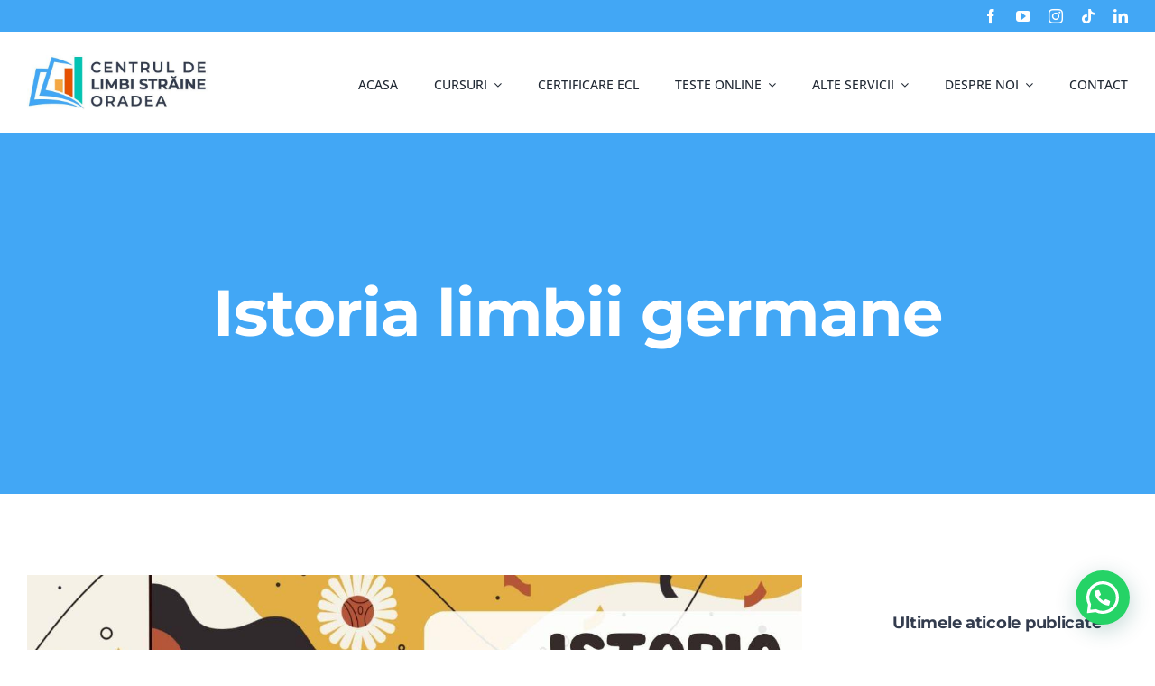

--- FILE ---
content_type: text/html; charset=UTF-8
request_url: https://clso.ro/istoria-limbii-germane/
body_size: 29588
content:
<!DOCTYPE html>
<html class="avada-html-layout-wide avada-html-header-position-top" lang="en-US" prefix="og: http://ogp.me/ns# fb: http://ogp.me/ns/fb#" prefix="og: https://ogp.me/ns#">
<head>
	<meta http-equiv="X-UA-Compatible" content="IE=edge" />
	<meta http-equiv="Content-Type" content="text/html; charset=utf-8"/>
	<meta name="viewport" content="width=device-width, initial-scale=1" />
	
<!-- Search Engine Optimization by Rank Math - https://rankmath.com/ -->
<title>Istoria limbii germane | CLSO</title>
<meta name="description" content="Acestea fiind spuse, în rândurile următoare vom detalia fiecare etapă pentru a înțelege istoria limbii germane de-a lungul timpului."/>
<meta name="robots" content="follow, index, max-snippet:-1, max-video-preview:-1, max-image-preview:large"/>
<link rel="canonical" href="https://clso.ro/istoria-limbii-germane/" />
<meta property="og:locale" content="en_US" />
<meta property="og:type" content="article" />
<meta property="og:title" content="Istoria limbii germane | CLSO" />
<meta property="og:description" content="Acestea fiind spuse, în rândurile următoare vom detalia fiecare etapă pentru a înțelege istoria limbii germane de-a lungul timpului." />
<meta property="og:url" content="https://clso.ro/istoria-limbii-germane/" />
<meta property="og:site_name" content="CLSO" />
<meta property="article:section" content="Cursuri germana" />
<meta property="og:updated_time" content="2025-03-01T00:46:31+00:00" />
<meta property="og:image" content="https://clso.ro/wp-content/uploads/2023/02/Istoria-limbii-germane-1024x576.jpg" />
<meta property="og:image:secure_url" content="https://clso.ro/wp-content/uploads/2023/02/Istoria-limbii-germane-1024x576.jpg" />
<meta property="og:image:width" content="1024" />
<meta property="og:image:height" content="576" />
<meta property="og:image:alt" content="Istoria limbii germane" />
<meta property="og:image:type" content="image/jpeg" />
<meta property="article:published_time" content="2023-02-04T04:36:21+00:00" />
<meta property="article:modified_time" content="2025-03-01T00:46:31+00:00" />
<meta name="twitter:card" content="summary_large_image" />
<meta name="twitter:title" content="Istoria limbii germane | CLSO" />
<meta name="twitter:description" content="Acestea fiind spuse, în rândurile următoare vom detalia fiecare etapă pentru a înțelege istoria limbii germane de-a lungul timpului." />
<meta name="twitter:image" content="https://clso.ro/wp-content/uploads/2023/02/Istoria-limbii-germane-1024x576.jpg" />
<meta name="twitter:label1" content="Written by" />
<meta name="twitter:data1" content="CLSO" />
<meta name="twitter:label2" content="Time to read" />
<meta name="twitter:data2" content="6 minutes" />
<script type="application/ld+json" class="rank-math-schema">{"@context":"https://schema.org","@graph":[{"@type":["EducationalOrganization","Organization"],"@id":"https://clso.ro/#organization","name":"CLSO","url":"https://clso.ro","logo":{"@type":"ImageObject","@id":"https://clso.ro/#logo","url":"https://clso.ro/wp-content/uploads/2022/12/logo-facebook.jpg","contentUrl":"https://clso.ro/wp-content/uploads/2022/12/logo-facebook.jpg","caption":"CLSO","inLanguage":"en-US","width":"1754","height":"1754"}},{"@type":"WebSite","@id":"https://clso.ro/#website","url":"https://clso.ro","name":"CLSO","publisher":{"@id":"https://clso.ro/#organization"},"inLanguage":"en-US"},{"@type":"ImageObject","@id":"https://clso.ro/wp-content/uploads/2023/02/Istoria-limbii-germane.jpg","url":"https://clso.ro/wp-content/uploads/2023/02/Istoria-limbii-germane.jpg","width":"2240","height":"1260","caption":"Istoria limbii germane","inLanguage":"en-US"},{"@type":"BreadcrumbList","@id":"https://clso.ro/istoria-limbii-germane/#breadcrumb","itemListElement":[{"@type":"ListItem","position":"1","item":{"@id":"https://clso.ro","name":"Prima pagin\u0103"}},{"@type":"ListItem","position":"2","item":{"@id":"https://clso.ro/category/cursuri-germana/","name":"Cursuri germana"}},{"@type":"ListItem","position":"3","item":{"@id":"https://clso.ro/istoria-limbii-germane/","name":"Istoria limbii germane"}}]},{"@type":"WebPage","@id":"https://clso.ro/istoria-limbii-germane/#webpage","url":"https://clso.ro/istoria-limbii-germane/","name":"Istoria limbii germane | CLSO","datePublished":"2023-02-04T04:36:21+00:00","dateModified":"2025-03-01T00:46:31+00:00","isPartOf":{"@id":"https://clso.ro/#website"},"primaryImageOfPage":{"@id":"https://clso.ro/wp-content/uploads/2023/02/Istoria-limbii-germane.jpg"},"inLanguage":"en-US","breadcrumb":{"@id":"https://clso.ro/istoria-limbii-germane/#breadcrumb"}},{"@type":"Person","@id":"https://clso.ro/author/admin-clso/","name":"CLSO","url":"https://clso.ro/author/admin-clso/","image":{"@type":"ImageObject","@id":"https://secure.gravatar.com/avatar/0c38c38fc3d939cd977cfcf2bc5e3679f6904c56e176754c36077421d21bbcd6?s=96&amp;d=mm&amp;r=g","url":"https://secure.gravatar.com/avatar/0c38c38fc3d939cd977cfcf2bc5e3679f6904c56e176754c36077421d21bbcd6?s=96&amp;d=mm&amp;r=g","caption":"CLSO","inLanguage":"en-US"},"sameAs":["https://clso.ro"],"worksFor":{"@id":"https://clso.ro/#organization"}},{"@type":"BlogPosting","headline":"Istoria limbii germane | CLSO","keywords":"Istoria limbii germane","datePublished":"2023-02-04T04:36:21+00:00","dateModified":"2025-03-01T00:46:31+00:00","articleSection":"Cursuri germana","author":{"@id":"https://clso.ro/author/admin-clso/","name":"CLSO"},"publisher":{"@id":"https://clso.ro/#organization"},"description":"Acestea fiind spuse, \u00een r\u00e2ndurile urm\u0103toare vom detalia fiecare etap\u0103 pentru a \u00een\u021belege istoria limbii germane de-a lungul timpului.","name":"Istoria limbii germane | CLSO","@id":"https://clso.ro/istoria-limbii-germane/#richSnippet","isPartOf":{"@id":"https://clso.ro/istoria-limbii-germane/#webpage"},"image":{"@id":"https://clso.ro/wp-content/uploads/2023/02/Istoria-limbii-germane.jpg"},"inLanguage":"en-US","mainEntityOfPage":{"@id":"https://clso.ro/istoria-limbii-germane/#webpage"}}]}</script>
<!-- /Rank Math WordPress SEO plugin -->

<link rel="alternate" type="application/rss+xml" title="CLSO &raquo; Feed" href="https://clso.ro/feed/" />
<link rel="alternate" type="application/rss+xml" title="CLSO &raquo; Comments Feed" href="https://clso.ro/comments/feed/" />
								<link rel="icon" href="https://clso.ro/wp-content/uploads/2026/01/CLSO-icon.jpg" type="image/jpeg" />
		
					<!-- Apple Touch Icon -->
						<link rel="apple-touch-icon" sizes="180x180" href="https://clso.ro/wp-content/uploads/2026/01/CLSO-icon.jpg" type="image/jpeg">
		
					<!-- Android Icon -->
						<link rel="icon" sizes="192x192" href="https://clso.ro/wp-content/uploads/2026/01/CLSO-icon.jpg" type="image/jpeg">
		
					<!-- MS Edge Icon -->
						<meta name="msapplication-TileImage" content="https://clso.ro/wp-content/uploads/2026/01/CLSO-icon.jpg" type="image/jpeg">
				<link rel="alternate" type="application/rss+xml" title="CLSO &raquo; Istoria limbii germane Comments Feed" href="https://clso.ro/istoria-limbii-germane/feed/" />
<link rel="alternate" title="oEmbed (JSON)" type="application/json+oembed" href="https://clso.ro/wp-json/oembed/1.0/embed?url=https%3A%2F%2Fclso.ro%2Fistoria-limbii-germane%2F" />
<link rel="alternate" title="oEmbed (XML)" type="text/xml+oembed" href="https://clso.ro/wp-json/oembed/1.0/embed?url=https%3A%2F%2Fclso.ro%2Fistoria-limbii-germane%2F&#038;format=xml" />
					<meta name="description" content="Dacă ești în plin proces de învățare a limbii germane, atunci îți va face plăcere să înveți și despre istoria acestei limbi. Îți"/>
				
		<meta property="og:locale" content="en_US"/>
		<meta property="og:type" content="article"/>
		<meta property="og:site_name" content="CLSO"/>
		<meta property="og:title" content="Istoria limbii germane | CLSO"/>
				<meta property="og:description" content="Dacă ești în plin proces de învățare a limbii germane, atunci îți va face plăcere să înveți și despre istoria acestei limbi. Îți"/>
				<meta property="og:url" content="https://clso.ro/istoria-limbii-germane/"/>
										<meta property="article:published_time" content="2023-02-04T04:36:21+00:00"/>
							<meta property="article:modified_time" content="2025-03-01T00:46:31+00:00"/>
								<meta name="author" content="CLSO"/>
								<meta property="og:image" content="https://clso.ro/wp-content/uploads/2023/02/Istoria-limbii-germane.jpg"/>
		<meta property="og:image:width" content="2240"/>
		<meta property="og:image:height" content="1260"/>
		<meta property="og:image:type" content="image/jpeg"/>
				<style id='wp-img-auto-sizes-contain-inline-css' type='text/css'>
img:is([sizes=auto i],[sizes^="auto," i]){contain-intrinsic-size:3000px 1500px}
/*# sourceURL=wp-img-auto-sizes-contain-inline-css */
</style>
<link rel='stylesheet' id='child-style-css' href='https://clso.ro/wp-content/themes/Avada-Child-Theme/style.css?ver=6.9' type='text/css' media='all' />
<link rel='stylesheet' id='fusion-dynamic-css-css' href='https://clso.ro/wp-content/uploads/fusion-styles/aaf10dd35a947461d0ecffa062dffd09.min.css?ver=3.14.2' type='text/css' media='all' />
<style id='joinchat-head-inline-css' type='text/css'>
.joinchat{--ch:142;--cs:70%;--cl:49%;--bw:1}:root{--joinchat-ico:url("data:image/svg+xml;charset=utf-8,%3Csvg xmlns='http://www.w3.org/2000/svg' viewBox='0 0 24 24'%3E%3Cpath fill='%23fff' d='M3.516 3.516c4.686-4.686 12.284-4.686 16.97 0s4.686 12.283 0 16.97a12 12 0 0 1-13.754 2.299l-5.814.735a.392.392 0 0 1-.438-.44l.748-5.788A12 12 0 0 1 3.517 3.517zm3.61 17.043.3.158a9.85 9.85 0 0 0 11.534-1.758c3.843-3.843 3.843-10.074 0-13.918s-10.075-3.843-13.918 0a9.85 9.85 0 0 0-1.747 11.554l.16.303-.51 3.942a.196.196 0 0 0 .219.22zm6.534-7.003-.933 1.164a9.84 9.84 0 0 1-3.497-3.495l1.166-.933a.79.79 0 0 0 .23-.94L9.561 6.96a.79.79 0 0 0-.924-.445l-2.023.524a.797.797 0 0 0-.588.88 11.754 11.754 0 0 0 10.005 10.005.797.797 0 0 0 .88-.587l.525-2.023a.79.79 0 0 0-.445-.923L14.6 13.327a.79.79 0 0 0-.94.23z'/%3E%3C/svg%3E")}.joinchat{--sep:20px;--bottom:var(--sep);--s:60px;--h:calc(var(--s)/2);display:block;transform:scale3d(1,1,1);position:fixed;z-index:9000;right:var(--sep);bottom:var(--bottom)}.joinchat *{box-sizing:border-box}.joinchat__qr,.joinchat__chatbox{display:none}.joinchat__tooltip{opacity:0}.joinchat__button{position:absolute;z-index:2;bottom:8px;right:8px;height:var(--s);width:var(--s);background:#25d366 var(--joinchat-ico,none)center / 60% no-repeat;color:inherit;border-radius:50%;box-shadow:1px 6px 24px 0 rgba(7,94,84,0.24)}.joinchat--left{right:auto;left:var(--sep)}.joinchat--left .joinchat__button{right:auto;left:8px}.joinchat__button__ico{position:absolute;inset:0;display:flex;border-radius:50%;overflow:hidden;color:hsl(0deg 0% clamp(0%,var(--bw)*1000%,100%) / clamp(70%,var(--bw)*1000%,100%)) !important}.joinchat__button__ico svg{width:var(--ico-size,100%);height:var(--ico-size,100%);margin:calc((100% - var(--ico-size,100%))/2)}.joinchat__button:has(.joinchat__button__ico){background:hsl(var(--ch)var(--cs)var(--cl));box-shadow:1px 6px 24px 0 hsl(var(--ch)var(--cs)calc(var(--cl) - 10%) / 24%)}.joinchat__button:has(.joinchat__button__ico):hover,.joinchat__button:has(.joinchat__button__ico):active{background:hsl(var(--ch)var(--cs)calc(var(--cl) + 20%))}.joinchat__button__image{position:absolute;inset:1px;border-radius:50%;overflow:hidden;opacity:0}.joinchat__button__image img,.joinchat__button__image video{display:block;width:100%;height:100%;object-fit:cover;object-position:center}.joinchat--img .joinchat__button__image{opacity:1;animation:none}@media(orientation:portrait)and(width>=481px),(orientation:landscape)and(height>=481px){.joinchat--mobile{display:none !important}}@media(width <=480px),(orientation:landscape)and(height <=480px){.joinchat{--sep:6px}}
/*# sourceURL=joinchat-head-inline-css */
</style>
<link rel="https://api.w.org/" href="https://clso.ro/wp-json/" /><link rel="alternate" title="JSON" type="application/json" href="https://clso.ro/wp-json/wp/v2/posts/6091" /><link rel="EditURI" type="application/rsd+xml" title="RSD" href="https://clso.ro/xmlrpc.php?rsd" />
<meta name="generator" content="WordPress 6.9" />
<link rel='shortlink' href='https://clso.ro/?p=6091' />
<meta name="ti-site-data" content="eyJyIjoiMTowITc6MCEzMDowIiwibyI6Imh0dHBzOlwvXC9jbHNvLnJvXC93cC1hZG1pblwvYWRtaW4tYWpheC5waHA/YWN0aW9uPXRpX29ubGluZV91c2Vyc19nb29nbGUmYW1wO3A9JTJGaXN0b3JpYS1saW1iaWktZ2VybWFuZSUyRiZhbXA7X3dwbm9uY2U9MDhkMjZmNjg3MSJ9" /><style type="text/css" id="css-fb-visibility">@media screen and (max-width: 640px){.fusion-no-small-visibility{display:none !important;}body .sm-text-align-center{text-align:center !important;}body .sm-text-align-left{text-align:left !important;}body .sm-text-align-right{text-align:right !important;}body .sm-text-align-justify{text-align:justify !important;}body .sm-flex-align-center{justify-content:center !important;}body .sm-flex-align-flex-start{justify-content:flex-start !important;}body .sm-flex-align-flex-end{justify-content:flex-end !important;}body .sm-mx-auto{margin-left:auto !important;margin-right:auto !important;}body .sm-ml-auto{margin-left:auto !important;}body .sm-mr-auto{margin-right:auto !important;}body .fusion-absolute-position-small{position:absolute;width:100%;}.awb-sticky.awb-sticky-small{ position: sticky; top: var(--awb-sticky-offset,0); }}@media screen and (min-width: 641px) and (max-width: 1024px){.fusion-no-medium-visibility{display:none !important;}body .md-text-align-center{text-align:center !important;}body .md-text-align-left{text-align:left !important;}body .md-text-align-right{text-align:right !important;}body .md-text-align-justify{text-align:justify !important;}body .md-flex-align-center{justify-content:center !important;}body .md-flex-align-flex-start{justify-content:flex-start !important;}body .md-flex-align-flex-end{justify-content:flex-end !important;}body .md-mx-auto{margin-left:auto !important;margin-right:auto !important;}body .md-ml-auto{margin-left:auto !important;}body .md-mr-auto{margin-right:auto !important;}body .fusion-absolute-position-medium{position:absolute;width:100%;}.awb-sticky.awb-sticky-medium{ position: sticky; top: var(--awb-sticky-offset,0); }}@media screen and (min-width: 1025px){.fusion-no-large-visibility{display:none !important;}body .lg-text-align-center{text-align:center !important;}body .lg-text-align-left{text-align:left !important;}body .lg-text-align-right{text-align:right !important;}body .lg-text-align-justify{text-align:justify !important;}body .lg-flex-align-center{justify-content:center !important;}body .lg-flex-align-flex-start{justify-content:flex-start !important;}body .lg-flex-align-flex-end{justify-content:flex-end !important;}body .lg-mx-auto{margin-left:auto !important;margin-right:auto !important;}body .lg-ml-auto{margin-left:auto !important;}body .lg-mr-auto{margin-right:auto !important;}body .fusion-absolute-position-large{position:absolute;width:100%;}.awb-sticky.awb-sticky-large{ position: sticky; top: var(--awb-sticky-offset,0); }}</style>		<style type="text/css" id="wp-custom-css">
			.currency {
	display: none;
}
.full-boxed-pricing .panel-body .price .integer-part {
    font-size: 35px;
}		</style>
				<script type="text/javascript">
			var doc = document.documentElement;
			doc.setAttribute( 'data-useragent', navigator.userAgent );
		</script>
		<!-- Google tag (gtag.js) -->
<script async src="https://www.googletagmanager.com/gtag/js?id=G-CYZBYZRP27"></script>
<script>
  window.dataLayer = window.dataLayer || [];
  function gtag(){dataLayer.push(arguments);}
  gtag('js', new Date());

  gtag('config', 'G-CYZBYZRP27');
</script>

<script type="text/javascript">
    (function(c,l,a,r,i,t,y){
        c[a]=c[a]||function(){(c[a].q=c[a].q||[]).push(arguments)};
        t=l.createElement(r);t.async=1;t.src="https://www.clarity.ms/tag/"+i;
        y=l.getElementsByTagName(r)[0];y.parentNode.insertBefore(t,y);
    })(window, document, "clarity", "script", "t3vfxhbwuj");
</script>
	<style id='global-styles-inline-css' type='text/css'>
:root{--wp--preset--aspect-ratio--square: 1;--wp--preset--aspect-ratio--4-3: 4/3;--wp--preset--aspect-ratio--3-4: 3/4;--wp--preset--aspect-ratio--3-2: 3/2;--wp--preset--aspect-ratio--2-3: 2/3;--wp--preset--aspect-ratio--16-9: 16/9;--wp--preset--aspect-ratio--9-16: 9/16;--wp--preset--color--black: #000000;--wp--preset--color--cyan-bluish-gray: #abb8c3;--wp--preset--color--white: #ffffff;--wp--preset--color--pale-pink: #f78da7;--wp--preset--color--vivid-red: #cf2e2e;--wp--preset--color--luminous-vivid-orange: #ff6900;--wp--preset--color--luminous-vivid-amber: #fcb900;--wp--preset--color--light-green-cyan: #7bdcb5;--wp--preset--color--vivid-green-cyan: #00d084;--wp--preset--color--pale-cyan-blue: #8ed1fc;--wp--preset--color--vivid-cyan-blue: #0693e3;--wp--preset--color--vivid-purple: #9b51e0;--wp--preset--color--awb-color-1: #ffffff;--wp--preset--color--awb-color-2: #f7f5f4;--wp--preset--color--awb-color-3: #e7e4e2;--wp--preset--color--awb-color-4: #42a7f5;--wp--preset--color--awb-color-5: #fe0000;--wp--preset--color--awb-color-6: #7e8890;--wp--preset--color--awb-color-7: #333c4e;--wp--preset--color--awb-color-8: #222222;--wp--preset--color--awb-color-custom-1: #ffffff;--wp--preset--gradient--vivid-cyan-blue-to-vivid-purple: linear-gradient(135deg,rgb(6,147,227) 0%,rgb(155,81,224) 100%);--wp--preset--gradient--light-green-cyan-to-vivid-green-cyan: linear-gradient(135deg,rgb(122,220,180) 0%,rgb(0,208,130) 100%);--wp--preset--gradient--luminous-vivid-amber-to-luminous-vivid-orange: linear-gradient(135deg,rgb(252,185,0) 0%,rgb(255,105,0) 100%);--wp--preset--gradient--luminous-vivid-orange-to-vivid-red: linear-gradient(135deg,rgb(255,105,0) 0%,rgb(207,46,46) 100%);--wp--preset--gradient--very-light-gray-to-cyan-bluish-gray: linear-gradient(135deg,rgb(238,238,238) 0%,rgb(169,184,195) 100%);--wp--preset--gradient--cool-to-warm-spectrum: linear-gradient(135deg,rgb(74,234,220) 0%,rgb(151,120,209) 20%,rgb(207,42,186) 40%,rgb(238,44,130) 60%,rgb(251,105,98) 80%,rgb(254,248,76) 100%);--wp--preset--gradient--blush-light-purple: linear-gradient(135deg,rgb(255,206,236) 0%,rgb(152,150,240) 100%);--wp--preset--gradient--blush-bordeaux: linear-gradient(135deg,rgb(254,205,165) 0%,rgb(254,45,45) 50%,rgb(107,0,62) 100%);--wp--preset--gradient--luminous-dusk: linear-gradient(135deg,rgb(255,203,112) 0%,rgb(199,81,192) 50%,rgb(65,88,208) 100%);--wp--preset--gradient--pale-ocean: linear-gradient(135deg,rgb(255,245,203) 0%,rgb(182,227,212) 50%,rgb(51,167,181) 100%);--wp--preset--gradient--electric-grass: linear-gradient(135deg,rgb(202,248,128) 0%,rgb(113,206,126) 100%);--wp--preset--gradient--midnight: linear-gradient(135deg,rgb(2,3,129) 0%,rgb(40,116,252) 100%);--wp--preset--font-size--small: 11.25px;--wp--preset--font-size--medium: 20px;--wp--preset--font-size--large: 22.5px;--wp--preset--font-size--x-large: 42px;--wp--preset--font-size--normal: 15px;--wp--preset--font-size--xlarge: 30px;--wp--preset--font-size--huge: 45px;--wp--preset--spacing--20: 0.44rem;--wp--preset--spacing--30: 0.67rem;--wp--preset--spacing--40: 1rem;--wp--preset--spacing--50: 1.5rem;--wp--preset--spacing--60: 2.25rem;--wp--preset--spacing--70: 3.38rem;--wp--preset--spacing--80: 5.06rem;--wp--preset--shadow--natural: 6px 6px 9px rgba(0, 0, 0, 0.2);--wp--preset--shadow--deep: 12px 12px 50px rgba(0, 0, 0, 0.4);--wp--preset--shadow--sharp: 6px 6px 0px rgba(0, 0, 0, 0.2);--wp--preset--shadow--outlined: 6px 6px 0px -3px rgb(255, 255, 255), 6px 6px rgb(0, 0, 0);--wp--preset--shadow--crisp: 6px 6px 0px rgb(0, 0, 0);}:where(.is-layout-flex){gap: 0.5em;}:where(.is-layout-grid){gap: 0.5em;}body .is-layout-flex{display: flex;}.is-layout-flex{flex-wrap: wrap;align-items: center;}.is-layout-flex > :is(*, div){margin: 0;}body .is-layout-grid{display: grid;}.is-layout-grid > :is(*, div){margin: 0;}:where(.wp-block-columns.is-layout-flex){gap: 2em;}:where(.wp-block-columns.is-layout-grid){gap: 2em;}:where(.wp-block-post-template.is-layout-flex){gap: 1.25em;}:where(.wp-block-post-template.is-layout-grid){gap: 1.25em;}.has-black-color{color: var(--wp--preset--color--black) !important;}.has-cyan-bluish-gray-color{color: var(--wp--preset--color--cyan-bluish-gray) !important;}.has-white-color{color: var(--wp--preset--color--white) !important;}.has-pale-pink-color{color: var(--wp--preset--color--pale-pink) !important;}.has-vivid-red-color{color: var(--wp--preset--color--vivid-red) !important;}.has-luminous-vivid-orange-color{color: var(--wp--preset--color--luminous-vivid-orange) !important;}.has-luminous-vivid-amber-color{color: var(--wp--preset--color--luminous-vivid-amber) !important;}.has-light-green-cyan-color{color: var(--wp--preset--color--light-green-cyan) !important;}.has-vivid-green-cyan-color{color: var(--wp--preset--color--vivid-green-cyan) !important;}.has-pale-cyan-blue-color{color: var(--wp--preset--color--pale-cyan-blue) !important;}.has-vivid-cyan-blue-color{color: var(--wp--preset--color--vivid-cyan-blue) !important;}.has-vivid-purple-color{color: var(--wp--preset--color--vivid-purple) !important;}.has-black-background-color{background-color: var(--wp--preset--color--black) !important;}.has-cyan-bluish-gray-background-color{background-color: var(--wp--preset--color--cyan-bluish-gray) !important;}.has-white-background-color{background-color: var(--wp--preset--color--white) !important;}.has-pale-pink-background-color{background-color: var(--wp--preset--color--pale-pink) !important;}.has-vivid-red-background-color{background-color: var(--wp--preset--color--vivid-red) !important;}.has-luminous-vivid-orange-background-color{background-color: var(--wp--preset--color--luminous-vivid-orange) !important;}.has-luminous-vivid-amber-background-color{background-color: var(--wp--preset--color--luminous-vivid-amber) !important;}.has-light-green-cyan-background-color{background-color: var(--wp--preset--color--light-green-cyan) !important;}.has-vivid-green-cyan-background-color{background-color: var(--wp--preset--color--vivid-green-cyan) !important;}.has-pale-cyan-blue-background-color{background-color: var(--wp--preset--color--pale-cyan-blue) !important;}.has-vivid-cyan-blue-background-color{background-color: var(--wp--preset--color--vivid-cyan-blue) !important;}.has-vivid-purple-background-color{background-color: var(--wp--preset--color--vivid-purple) !important;}.has-black-border-color{border-color: var(--wp--preset--color--black) !important;}.has-cyan-bluish-gray-border-color{border-color: var(--wp--preset--color--cyan-bluish-gray) !important;}.has-white-border-color{border-color: var(--wp--preset--color--white) !important;}.has-pale-pink-border-color{border-color: var(--wp--preset--color--pale-pink) !important;}.has-vivid-red-border-color{border-color: var(--wp--preset--color--vivid-red) !important;}.has-luminous-vivid-orange-border-color{border-color: var(--wp--preset--color--luminous-vivid-orange) !important;}.has-luminous-vivid-amber-border-color{border-color: var(--wp--preset--color--luminous-vivid-amber) !important;}.has-light-green-cyan-border-color{border-color: var(--wp--preset--color--light-green-cyan) !important;}.has-vivid-green-cyan-border-color{border-color: var(--wp--preset--color--vivid-green-cyan) !important;}.has-pale-cyan-blue-border-color{border-color: var(--wp--preset--color--pale-cyan-blue) !important;}.has-vivid-cyan-blue-border-color{border-color: var(--wp--preset--color--vivid-cyan-blue) !important;}.has-vivid-purple-border-color{border-color: var(--wp--preset--color--vivid-purple) !important;}.has-vivid-cyan-blue-to-vivid-purple-gradient-background{background: var(--wp--preset--gradient--vivid-cyan-blue-to-vivid-purple) !important;}.has-light-green-cyan-to-vivid-green-cyan-gradient-background{background: var(--wp--preset--gradient--light-green-cyan-to-vivid-green-cyan) !important;}.has-luminous-vivid-amber-to-luminous-vivid-orange-gradient-background{background: var(--wp--preset--gradient--luminous-vivid-amber-to-luminous-vivid-orange) !important;}.has-luminous-vivid-orange-to-vivid-red-gradient-background{background: var(--wp--preset--gradient--luminous-vivid-orange-to-vivid-red) !important;}.has-very-light-gray-to-cyan-bluish-gray-gradient-background{background: var(--wp--preset--gradient--very-light-gray-to-cyan-bluish-gray) !important;}.has-cool-to-warm-spectrum-gradient-background{background: var(--wp--preset--gradient--cool-to-warm-spectrum) !important;}.has-blush-light-purple-gradient-background{background: var(--wp--preset--gradient--blush-light-purple) !important;}.has-blush-bordeaux-gradient-background{background: var(--wp--preset--gradient--blush-bordeaux) !important;}.has-luminous-dusk-gradient-background{background: var(--wp--preset--gradient--luminous-dusk) !important;}.has-pale-ocean-gradient-background{background: var(--wp--preset--gradient--pale-ocean) !important;}.has-electric-grass-gradient-background{background: var(--wp--preset--gradient--electric-grass) !important;}.has-midnight-gradient-background{background: var(--wp--preset--gradient--midnight) !important;}.has-small-font-size{font-size: var(--wp--preset--font-size--small) !important;}.has-medium-font-size{font-size: var(--wp--preset--font-size--medium) !important;}.has-large-font-size{font-size: var(--wp--preset--font-size--large) !important;}.has-x-large-font-size{font-size: var(--wp--preset--font-size--x-large) !important;}
/*# sourceURL=global-styles-inline-css */
</style>
<link rel='stylesheet' id='joinchat-css' href='https://clso.ro/wp-content/plugins/creame-whatsapp-me/public/css/joinchat.min.css?ver=6.0.9' type='text/css' media='all' />
<style id='joinchat-inline-css' type='text/css'>
.joinchat{--ch:142;--cs:70%;--cl:49%;--bw:1}
/*# sourceURL=joinchat-inline-css */
</style>
</head>

<body class="wp-singular post-template-default single single-post postid-6091 single-format-standard wp-theme-Avada wp-child-theme-Avada-Child-Theme has-sidebar fusion-image-hovers fusion-pagination-sizing fusion-button_type-flat fusion-button_span-yes fusion-button_gradient-linear avada-image-rollover-circle-no avada-image-rollover-yes avada-image-rollover-direction-fade fusion-body ltr fusion-sticky-header no-tablet-sticky-header no-mobile-sticky-header no-mobile-slidingbar fusion-disable-outline fusion-sub-menu-fade mobile-logo-pos-left layout-wide-mode avada-has-boxed-modal-shadow-none layout-scroll-offset-full avada-has-zero-margin-offset-top fusion-top-header menu-text-align-center mobile-menu-design-modern fusion-hide-pagination-text fusion-header-layout-v3 avada-responsive avada-footer-fx-none avada-menu-highlight-style-bar fusion-search-form-classic fusion-main-menu-search-dropdown fusion-avatar-square avada-dropdown-styles avada-blog-layout-large avada-blog-archive-layout-grid avada-header-shadow-no avada-menu-icon-position-left avada-has-megamenu-shadow avada-has-mainmenu-dropdown-divider avada-has-pagetitle-bg-full avada-has-100-footer avada-has-titlebar-bar_and_content avada-has-footer-widget-bg-image avada-header-border-color-full-transparent avada-social-full-transparent avada-has-transparent-timeline_color avada-has-pagination-padding avada-flyout-menu-direction-top avada-ec-views-v1" data-awb-post-id="6091">
		<a class="skip-link screen-reader-text" href="#content">Skip to content</a>

	<div id="boxed-wrapper">
		
		<div id="wrapper" class="fusion-wrapper">
			<div id="home" style="position:relative;top:-1px;"></div>
												<div class="fusion-tb-header"><div class="fusion-fullwidth fullwidth-box fusion-builder-row-1 fusion-flex-container has-pattern-background has-mask-background nonhundred-percent-fullwidth non-hundred-percent-height-scrolling fusion-custom-z-index" style="--link_hover_color: hsla(var(--awb-color1-h),var(--awb-color1-s),var(--awb-color1-l),calc( var(--awb-color1-a) - 20% ));--link_color: var(--awb-color1);--awb-border-radius-top-left:0px;--awb-border-radius-top-right:0px;--awb-border-radius-bottom-right:0px;--awb-border-radius-bottom-left:0px;--awb-z-index:1;--awb-padding-top:10px;--awb-padding-bottom:10px;--awb-background-color:var(--awb-color4);--awb-flex-wrap:wrap;" ><div class="fusion-builder-row fusion-row fusion-flex-align-items-center fusion-flex-content-wrap" style="max-width:calc( 1280px + 0px );margin-left: calc(-0px / 2 );margin-right: calc(-0px / 2 );"><div class="fusion-layout-column fusion_builder_column fusion-builder-column-0 fusion_builder_column_1_2 1_2 fusion-flex-column" style="--awb-bg-size:cover;--awb-width-large:50%;--awb-margin-top-large:2px;--awb-spacing-right-large:0px;--awb-margin-bottom-large:0px;--awb-spacing-left-large:0px;--awb-width-medium:50%;--awb-order-medium:0;--awb-spacing-right-medium:0px;--awb-spacing-left-medium:0px;--awb-width-small:100%;--awb-order-small:0;--awb-spacing-right-small:0px;--awb-spacing-left-small:0px;"><div class="fusion-column-wrapper fusion-column-has-shadow fusion-flex-justify-content-center fusion-content-layout-column"></div></div><div class="fusion-layout-column fusion_builder_column fusion-builder-column-1 fusion_builder_column_1_2 1_2 fusion-flex-column fusion-no-small-visibility" style="--awb-bg-size:cover;--awb-width-large:50%;--awb-margin-top-large:0px;--awb-spacing-right-large:0px;--awb-margin-bottom-large:0px;--awb-spacing-left-large:0px;--awb-width-medium:50%;--awb-order-medium:0;--awb-spacing-right-medium:0px;--awb-spacing-left-medium:0px;--awb-width-small:100%;--awb-order-small:1;--awb-spacing-right-small:0px;--awb-spacing-left-small:0px;"><div class="fusion-column-wrapper fusion-column-has-shadow fusion-flex-justify-content-flex-end fusion-content-layout-row"><div class="fusion-social-links fusion-social-links-1" style="--awb-margin-top:0px;--awb-margin-right:0px;--awb-margin-bottom:0px;--awb-margin-left:0px;--awb-box-border-top:0px;--awb-box-border-right:0px;--awb-box-border-bottom:0px;--awb-box-border-left:0px;--awb-icon-colors-hover:var(--awb-color2);--awb-box-colors-hover:hsla(var(--awb-color1-h),var(--awb-color1-s),var(--awb-color1-l),calc(var(--awb-color1-a) - 25%));--awb-box-border-color:var(--awb-color3);--awb-box-border-color-hover:var(--awb-color4);"><div class="fusion-social-networks color-type-custom"><div class="fusion-social-networks-wrapper"><a class="fusion-social-network-icon fusion-tooltip fusion-facebook awb-icon-facebook" style="color:var(--awb-color1);font-size:16px;" data-placement="bottom" data-title="Facebook" data-toggle="tooltip" title="Facebook" aria-label="facebook" target="_blank" rel="noopener noreferrer" href="https://www.facebook.com/Centruldelimbistraineoradea/"></a><a class="fusion-social-network-icon fusion-tooltip fusion-youtube awb-icon-youtube" style="color:var(--awb-color1);font-size:16px;" data-placement="bottom" data-title="YouTube" data-toggle="tooltip" title="YouTube" aria-label="youtube" target="_blank" rel="noopener noreferrer" href="https://www.youtube.com/@clsooradea"></a><a class="fusion-social-network-icon fusion-tooltip fusion-instagram awb-icon-instagram" style="color:var(--awb-color1);font-size:16px;" data-placement="bottom" data-title="Instagram" data-toggle="tooltip" title="Instagram" aria-label="instagram" target="_blank" rel="noopener noreferrer" href="https://www.instagram.com/centru_de_limbi_straine_oradea/"></a><a class="fusion-social-network-icon fusion-tooltip fusion-tiktok awb-icon-tiktok" style="color:var(--awb-color1);font-size:16px;" data-placement="bottom" data-title="Tiktok" data-toggle="tooltip" title="Tiktok" aria-label="tiktok" target="_blank" rel="noopener noreferrer" href="https://www.tiktok.com/@cursuri.limbi.straine"></a><a class="fusion-social-network-icon fusion-tooltip fusion-linkedin awb-icon-linkedin" style="color:var(--awb-color1);font-size:16px;" data-placement="bottom" data-title="LinkedIn" data-toggle="tooltip" title="LinkedIn" aria-label="linkedin" target="_blank" rel="noopener noreferrer" href="https://www.linkedin.com/in/centrul-de-limbi-straine-oradea-clso-5b451a152/"></a></div></div></div></div></div></div></div><div class="fusion-fullwidth fullwidth-box fusion-builder-row-2 fusion-flex-container has-pattern-background has-mask-background nonhundred-percent-fullwidth non-hundred-percent-height-scrolling fusion-sticky-container fusion-custom-z-index" style="--awb-border-radius-top-left:0px;--awb-border-radius-top-right:0px;--awb-border-radius-bottom-right:0px;--awb-border-radius-bottom-left:0px;--awb-z-index:99;--awb-padding-top:25px;--awb-padding-bottom:25px;--awb-padding-top-small:15px;--awb-padding-bottom-small:15px;--awb-margin-bottom:0px;--awb-min-height:60px;--awb-background-color:var(--awb-color1);--awb-flex-wrap:wrap;--awb-box-shadow:0px 0px 0px ;" data-transition-offset="0" data-scroll-offset="0" data-sticky-medium-visibility="1" data-sticky-large-visibility="1" ><div class="fusion-builder-row fusion-row fusion-flex-align-items-center fusion-flex-content-wrap" style="max-width:calc( 1280px + 0px );margin-left: calc(-0px / 2 );margin-right: calc(-0px / 2 );"><div class="fusion-layout-column fusion_builder_column fusion-builder-column-2 fusion_builder_column_1_4 1_4 fusion-flex-column fusion-column-inner-bg-wrapper" style="--awb-inner-bg-size:cover;--awb-width-large:25%;--awb-margin-top-large:0px;--awb-spacing-right-large:0px;--awb-margin-bottom-large:0px;--awb-spacing-left-large:0px;--awb-width-medium:35%;--awb-order-medium:0;--awb-spacing-right-medium:0px;--awb-spacing-left-medium:0px;--awb-width-small:75%;--awb-order-small:0;--awb-spacing-right-small:0px;--awb-spacing-left-small:0px;"><span class="fusion-column-inner-bg hover-type-none"><a class="fusion-column-anchor" href="https://clso.ro/"><span class="fusion-column-inner-bg-image"></span></a></span><div class="fusion-column-wrapper fusion-column-has-shadow fusion-flex-justify-content-flex-start fusion-content-layout-row fusion-content-nowrap"><div class="fusion-image-element " style="--awb-margin-right:10px;--awb-max-width:200px;--awb-caption-title-font-family:var(--h2_typography-font-family);--awb-caption-title-font-weight:var(--h2_typography-font-weight);--awb-caption-title-font-style:var(--h2_typography-font-style);--awb-caption-title-size:var(--h2_typography-font-size);--awb-caption-title-transform:var(--h2_typography-text-transform);--awb-caption-title-line-height:var(--h2_typography-line-height);--awb-caption-title-letter-spacing:var(--h2_typography-letter-spacing);"><span class=" has-fusion-standard-logo has-fusion-mobile-logo fusion-imageframe imageframe-none imageframe-1 hover-type-none"><a class="fusion-no-lightbox" href="https://clso.ro/" target="_self"><img fetchpriority="high" decoding="async" src="https://clso.ro/wp-content/uploads/2025/03/CLSO-logo.jpg" srcset="https://clso.ro/wp-content/uploads/2025/03/CLSO-logo.jpg 1x, https://clso.ro/wp-content/uploads/2025/03/CLSO-logo.jpg 2x" style="max-height:182px;height:auto;" retina_url="https://clso.ro/wp-content/uploads/2025/03/CLSO-logo.jpg" width="600" height="182" class="img-responsive fusion-standard-logo disable-lazyload" alt="CLSO Logo" /><img decoding="async" src="https://clso.ro/wp-content/uploads/2025/03/CLSO-logo.jpg" srcset="https://clso.ro/wp-content/uploads/2025/03/CLSO-logo.jpg 1x, https://clso.ro/wp-content/uploads/2025/03/CLSO-logo.jpg 2x" style="max-height:182px;height:auto;" retina_url="https://clso.ro/wp-content/uploads/2025/03/CLSO-logo.jpg" width="600" height="182" class="img-responsive fusion-mobile-logo disable-lazyload" alt="CLSO Logo" /></a></span></div></div></div><div class="fusion-layout-column fusion_builder_column fusion-builder-column-3 fusion_builder_column_3_4 3_4 fusion-flex-column" style="--awb-bg-size:cover;--awb-width-large:75%;--awb-margin-top-large:0px;--awb-spacing-right-large:0px;--awb-margin-bottom-large:0px;--awb-spacing-left-large:0px;--awb-width-medium:65%;--awb-order-medium:0;--awb-spacing-right-medium:0px;--awb-spacing-left-medium:0px;--awb-width-small:25%;--awb-order-small:0;--awb-spacing-right-small:0px;--awb-spacing-left-small:0px;"><div class="fusion-column-wrapper fusion-column-has-shadow fusion-flex-justify-content-flex-start fusion-content-layout-column"><nav class="awb-menu awb-menu_row awb-menu_em-hover mobile-mode-collapse-to-button awb-menu_icons-left awb-menu_dc-yes mobile-trigger-fullwidth-off awb-menu_mobile-toggle awb-menu_indent-left mobile-size-full-absolute loading mega-menu-loading awb-menu_desktop awb-menu_dropdown awb-menu_expand-right awb-menu_transition-fade" style="--awb-font-size:var(--awb-typography3-font-size);--awb-text-transform:var(--awb-typography3-text-transform);--awb-gap:40px;--awb-justify-content:flex-end;--awb-items-padding-top:5px;--awb-letter-spacing:0em;--awb-active-color:var(--awb-color4);--awb-active-border-color:var(--awb-color4);--awb-submenu-bg:var(--awb-color2);--awb-submenu-sep-color:rgba(226,226,226,0);--awb-submenu-active-bg:var(--awb-color1);--awb-submenu-space:33px;--awb-submenu-text-transform:none;--awb-icons-hover-color:var(--awb-color4);--awb-main-justify-content:flex-start;--awb-mobile-nav-button-align-hor:flex-end;--awb-mobile-active-bg:var(--awb-color4);--awb-mobile-active-color:var(--awb-color1);--awb-mobile-trigger-font-size:40px;--awb-trigger-padding-right:0px;--awb-trigger-padding-left:0px;--awb-mobile-trigger-color:var(--awb-color4);--awb-mobile-trigger-background-color:rgba(255,255,255,0);--awb-mobile-nav-trigger-bottom-margin:15px;--awb-mobile-sep-color:rgba(0,0,0,0);--awb-justify-title:flex-start;--awb-mobile-justify:flex-start;--awb-mobile-caret-left:auto;--awb-mobile-caret-right:0;--awb-box-shadow:0px 5px 0px 0px var(--awb-color4) inset;;--awb-fusion-font-family-typography:var(--awb-typography3-font-family);--awb-fusion-font-weight-typography:var(--awb-typography3-font-weight);--awb-fusion-font-style-typography:var(--awb-typography3-font-style);--awb-fusion-font-family-submenu-typography:inherit;--awb-fusion-font-style-submenu-typography:normal;--awb-fusion-font-weight-submenu-typography:400;--awb-fusion-font-family-mobile-typography:inherit;--awb-fusion-font-style-mobile-typography:normal;--awb-fusion-font-weight-mobile-typography:400;" aria-label="Meniu" data-breakpoint="1210" data-count="0" data-transition-type="center" data-transition-time="300" data-expand="right"><button type="button" class="awb-menu__m-toggle awb-menu__m-toggle_no-text" aria-expanded="false" aria-controls="menu-meniu"><span class="awb-menu__m-toggle-inner"><span class="collapsed-nav-text"><span class="screen-reader-text">Toggle Navigation</span></span><span class="awb-menu__m-collapse-icon awb-menu__m-collapse-icon_no-text"><span class="awb-menu__m-collapse-icon-open awb-menu__m-collapse-icon-open_no-text university-menu"></span><span class="awb-menu__m-collapse-icon-close awb-menu__m-collapse-icon-close_no-text university-close"></span></span></span></button><ul id="menu-meniu" class="fusion-menu awb-menu__main-ul awb-menu__main-ul_row"><li  id="menu-item-2235"  class="menu-item menu-item-type-post_type menu-item-object-page menu-item-home menu-item-2235 awb-menu__li awb-menu__main-li awb-menu__main-li_regular"  data-item-id="2235"><span class="awb-menu__main-background-default awb-menu__main-background-default_center"></span><span class="awb-menu__main-background-active awb-menu__main-background-active_center"></span><a href="https://clso.ro/" class="awb-menu__main-a awb-menu__main-a_regular"><span class="menu-text">Acasa</span></a></li><li  id="menu-item-5419"  class="menu-item menu-item-type-custom menu-item-object-custom menu-item-has-children menu-item-5419 awb-menu__li awb-menu__main-li awb-menu__main-li_regular"  data-item-id="5419"><span class="awb-menu__main-background-default awb-menu__main-background-default_center"></span><span class="awb-menu__main-background-active awb-menu__main-background-active_center"></span><a  href="#" class="awb-menu__main-a awb-menu__main-a_regular"><span class="menu-text">Cursuri</span><span class="awb-menu__open-nav-submenu-hover"></span></a><button type="button" aria-label="Open submenu of Cursuri" aria-expanded="false" class="awb-menu__open-nav-submenu_mobile awb-menu__open-nav-submenu_main"></button><ul class="awb-menu__sub-ul awb-menu__sub-ul_main"><li  id="menu-item-5552"  class="menu-item menu-item-type-post_type menu-item-object-page menu-item-has-children menu-item-5552 awb-menu__li awb-menu__sub-li" ><a href="https://clso.ro/cursuri-de-limbi-straine/" class="awb-menu__sub-a"><span>Cursuri limbi străine</span><span class="awb-menu__open-nav-submenu-hover"></span></a><button type="button" aria-label="Open submenu of Cursuri limbi străine" aria-expanded="false" class="awb-menu__open-nav-submenu_mobile awb-menu__open-nav-submenu_sub"></button><ul class="awb-menu__sub-ul awb-menu__sub-ul_grand"><li  id="menu-item-6378"  class="menu-item menu-item-type-post_type menu-item-object-page menu-item-6378 awb-menu__li awb-menu__sub-li" ><a href="https://clso.ro/curs-limba-germana/" class="awb-menu__sub-a"><span>Curs limba germană</span></a></li><li  id="menu-item-6415"  class="menu-item menu-item-type-post_type menu-item-object-page menu-item-6415 awb-menu__li awb-menu__sub-li" ><a href="https://clso.ro/curs-limba-engleza/" class="awb-menu__sub-a"><span>Curs limba engleză</span></a></li><li  id="menu-item-6438"  class="menu-item menu-item-type-post_type menu-item-object-page menu-item-6438 awb-menu__li awb-menu__sub-li" ><a href="https://clso.ro/curs-limba-franceza/" class="awb-menu__sub-a"><span>Curs limba franceză</span></a></li><li  id="menu-item-6449"  class="menu-item menu-item-type-post_type menu-item-object-page menu-item-6449 awb-menu__li awb-menu__sub-li" ><a href="https://clso.ro/curs-limba-italiana/" class="awb-menu__sub-a"><span>Curs limba italiană</span></a></li><li  id="menu-item-6472"  class="menu-item menu-item-type-post_type menu-item-object-page menu-item-6472 awb-menu__li awb-menu__sub-li" ><a href="https://clso.ro/curs-limba-romana/" class="awb-menu__sub-a"><span>Curs limba română</span></a></li><li  id="menu-item-6471"  class="menu-item menu-item-type-post_type menu-item-object-page menu-item-6471 awb-menu__li awb-menu__sub-li" ><a href="https://clso.ro/curs-limba-maghiara/" class="awb-menu__sub-a"><span>Curs limba maghiară</span></a></li></ul></li><li  id="menu-item-6916"  class="menu-item menu-item-type-post_type menu-item-object-page menu-item-6916 awb-menu__li awb-menu__sub-li" ><a href="https://clso.ro/cursuri-companii/" class="awb-menu__sub-a"><span>Cursuri companii</span></a></li><li  id="menu-item-5462"  class="menu-item menu-item-type-post_type menu-item-object-page menu-item-5462 awb-menu__li awb-menu__sub-li" ><a href="https://clso.ro/cursuri-copii/" class="awb-menu__sub-a"><span>Cursuri copii</span></a></li><li  id="menu-item-5848"  class="menu-item menu-item-type-post_type menu-item-object-page menu-item-5848 awb-menu__li awb-menu__sub-li" ><a href="https://clso.ro/foreign-languages-courses/" class="awb-menu__sub-a"><span>Foreign languages courses</span></a></li></ul></li><li  id="menu-item-6968"  class="menu-item menu-item-type-post_type menu-item-object-page menu-item-6968 awb-menu__li awb-menu__main-li awb-menu__main-li_regular"  data-item-id="6968"><span class="awb-menu__main-background-default awb-menu__main-background-default_center"></span><span class="awb-menu__main-background-active awb-menu__main-background-active_center"></span><a href="https://clso.ro/certificare-ecl/" class="awb-menu__main-a awb-menu__main-a_regular"><span class="menu-text">Certificare ECL</span></a></li><li  id="menu-item-5293"  class="menu-item menu-item-type-custom menu-item-object-custom menu-item-has-children menu-item-5293 awb-menu__li awb-menu__main-li awb-menu__main-li_regular"  data-item-id="5293"><span class="awb-menu__main-background-default awb-menu__main-background-default_center"></span><span class="awb-menu__main-background-active awb-menu__main-background-active_center"></span><a  href="#" class="awb-menu__main-a awb-menu__main-a_regular"><span class="menu-text">Teste online</span><span class="awb-menu__open-nav-submenu-hover"></span></a><button type="button" aria-label="Open submenu of Teste online" aria-expanded="false" class="awb-menu__open-nav-submenu_mobile awb-menu__open-nav-submenu_main"></button><ul class="awb-menu__sub-ul awb-menu__sub-ul_main"><li  id="menu-item-5294"  class="menu-item menu-item-type-post_type menu-item-object-page menu-item-5294 awb-menu__li awb-menu__sub-li" ><a href="https://clso.ro/test-online-limba-engleza/" class="awb-menu__sub-a"><span>Test limba engleză</span></a></li><li  id="menu-item-5298"  class="menu-item menu-item-type-post_type menu-item-object-page menu-item-5298 awb-menu__li awb-menu__sub-li" ><a href="https://clso.ro/test-online-limba-germana/" class="awb-menu__sub-a"><span>Test limba germană</span></a></li><li  id="menu-item-5301"  class="menu-item menu-item-type-post_type menu-item-object-page menu-item-5301 awb-menu__li awb-menu__sub-li" ><a href="https://clso.ro/test-online-limba-franceza/" class="awb-menu__sub-a"><span>Test limba franceză</span></a></li><li  id="menu-item-5305"  class="menu-item menu-item-type-post_type menu-item-object-page menu-item-5305 awb-menu__li awb-menu__sub-li" ><a href="https://clso.ro/test-online-limba-italiana/" class="awb-menu__sub-a"><span>Test limba italiană</span></a></li><li  id="menu-item-5317"  class="menu-item menu-item-type-post_type menu-item-object-page menu-item-5317 awb-menu__li awb-menu__sub-li" ><a href="https://clso.ro/test-online-limba-romana/" class="awb-menu__sub-a"><span>Test limba română</span></a></li><li  id="menu-item-5316"  class="menu-item menu-item-type-post_type menu-item-object-page menu-item-5316 awb-menu__li awb-menu__sub-li" ><a href="https://clso.ro/test-online-limba-romana-nivel-incepatori-straini/" class="awb-menu__sub-a"><span>Test limba română pentru străini</span></a></li><li  id="menu-item-5315"  class="menu-item menu-item-type-post_type menu-item-object-page menu-item-5315 awb-menu__li awb-menu__sub-li" ><a href="https://clso.ro/test-online-limba-maghiara/" class="awb-menu__sub-a"><span>Test limba maghiară</span></a></li></ul></li><li  id="menu-item-5382"  class="menu-item menu-item-type-custom menu-item-object-custom menu-item-has-children menu-item-5382 awb-menu__li awb-menu__main-li awb-menu__main-li_regular"  data-item-id="5382"><span class="awb-menu__main-background-default awb-menu__main-background-default_center"></span><span class="awb-menu__main-background-active awb-menu__main-background-active_center"></span><a  href="#" class="awb-menu__main-a awb-menu__main-a_regular"><span class="menu-text">Alte servicii</span><span class="awb-menu__open-nav-submenu-hover"></span></a><button type="button" aria-label="Open submenu of Alte servicii" aria-expanded="false" class="awb-menu__open-nav-submenu_mobile awb-menu__open-nav-submenu_main"></button><ul class="awb-menu__sub-ul awb-menu__sub-ul_main"><li  id="menu-item-6644"  class="menu-item menu-item-type-post_type menu-item-object-page menu-item-6644 awb-menu__li awb-menu__sub-li" ><a href="https://clso.ro/ora-conversatie-engleza-gratuit/" class="awb-menu__sub-a"><span>Ora de conversație în engleză</span></a></li><li  id="menu-item-5381"  class="menu-item menu-item-type-post_type menu-item-object-page menu-item-5381 awb-menu__li awb-menu__sub-li" ><a href="https://clso.ro/club-de-conversatie/" class="awb-menu__sub-a"><span>Club de conversație</span></a></li><li  id="menu-item-5344"  class="menu-item menu-item-type-post_type menu-item-object-page menu-item-5344 awb-menu__li awb-menu__sub-li" ><a href="https://clso.ro/traduceri-legalizate/" class="awb-menu__sub-a"><span>Traduceri Oradea</span></a></li></ul></li><li  id="menu-item-2242"  class="menu-item menu-item-type-post_type menu-item-object-page menu-item-has-children menu-item-2242 awb-menu__li awb-menu__main-li awb-menu__main-li_regular"  data-item-id="2242"><span class="awb-menu__main-background-default awb-menu__main-background-default_center"></span><span class="awb-menu__main-background-active awb-menu__main-background-active_center"></span><a href="https://clso.ro/despre-noi/" class="awb-menu__main-a awb-menu__main-a_regular"><span class="menu-text">Despre noi</span><span class="awb-menu__open-nav-submenu-hover"></span></a><button type="button" aria-label="Open submenu of Despre noi" aria-expanded="false" class="awb-menu__open-nav-submenu_mobile awb-menu__open-nav-submenu_main"></button><ul class="awb-menu__sub-ul awb-menu__sub-ul_main"><li  id="menu-item-5224"  class="menu-item menu-item-type-post_type menu-item-object-page menu-item-5224 awb-menu__li awb-menu__sub-li" ><a href="https://clso.ro/blog/" class="awb-menu__sub-a"><span>Blog</span></a></li><li  id="menu-item-4396"  class="menu-item menu-item-type-post_type menu-item-object-page menu-item-4396 awb-menu__li awb-menu__sub-li" ><a href="https://clso.ro/presa/" class="awb-menu__sub-a"><span>Presă</span></a></li><li  id="menu-item-4386"  class="menu-item menu-item-type-post_type menu-item-object-page menu-item-4386 awb-menu__li awb-menu__sub-li" ><a href="https://clso.ro/f-a-q-intrebari-frecvente/" class="awb-menu__sub-a"><span>F.A.Q.</span></a></li></ul></li><li  id="menu-item-4359"  class="menu-item menu-item-type-post_type menu-item-object-page menu-item-4359 awb-menu__li awb-menu__main-li awb-menu__main-li_regular"  data-item-id="4359"><span class="awb-menu__main-background-default awb-menu__main-background-default_center"></span><span class="awb-menu__main-background-active awb-menu__main-background-active_center"></span><a href="https://clso.ro/contact/" class="awb-menu__main-a awb-menu__main-a_regular"><span class="menu-text">Contact</span></a></li></ul></nav></div></div></div></div>
</div>		<div id="sliders-container" class="fusion-slider-visibility">
					</div>
											
			<section class="avada-page-titlebar-wrapper" aria-labelledby="awb-ptb-heading">
	<div class="fusion-page-title-bar fusion-page-title-bar-breadcrumbs fusion-page-title-bar-center">
		<div class="fusion-page-title-row">
			<div class="fusion-page-title-wrapper">
				<div class="fusion-page-title-captions">

																							<h1 id="awb-ptb-heading" class="entry-title">Istoria limbii germane</h1>

											
																
				</div>

				
			</div>
		</div>
	</div>
</section>

						<main id="main" class="clearfix ">
				<div class="fusion-row" style="">

<section id="content" style="float: left;">
	
					<article id="post-6091" class="post post-6091 type-post status-publish format-standard has-post-thumbnail hentry category-cursuri-germana">
										<span class="entry-title" style="display: none;">Istoria limbii germane</span>
			
														<div class="fusion-flexslider flexslider fusion-flexslider-loading post-slideshow fusion-post-slideshow">
				<ul class="slides">
																<li>
																																<a href="https://clso.ro/wp-content/uploads/2023/02/Istoria-limbii-germane.jpg" data-rel="iLightbox[gallery6091]" title="Istoria limbii germane" data-title="Istoria limbii germane" data-caption="Istoria limbii germane" aria-label="Istoria limbii germane">
										<span class="screen-reader-text">View Larger Image</span>
										<img width="2240" height="1260" src="https://clso.ro/wp-content/uploads/2023/02/Istoria-limbii-germane.jpg" class="attachment-full size-full lazyload wp-post-image" alt="Istoria limbii germane" decoding="async" srcset="data:image/svg+xml,%3Csvg%20xmlns%3D%27http%3A%2F%2Fwww.w3.org%2F2000%2Fsvg%27%20width%3D%272240%27%20height%3D%271260%27%20viewBox%3D%270%200%202240%201260%27%3E%3Crect%20width%3D%272240%27%20height%3D%271260%27%20fill-opacity%3D%220%22%2F%3E%3C%2Fsvg%3E" data-orig-src="https://clso.ro/wp-content/uploads/2023/02/Istoria-limbii-germane.jpg" data-srcset="https://clso.ro/wp-content/uploads/2023/02/Istoria-limbii-germane-200x113.jpg 200w, https://clso.ro/wp-content/uploads/2023/02/Istoria-limbii-germane-400x225.jpg 400w, https://clso.ro/wp-content/uploads/2023/02/Istoria-limbii-germane-600x338.jpg 600w, https://clso.ro/wp-content/uploads/2023/02/Istoria-limbii-germane-800x450.jpg 800w, https://clso.ro/wp-content/uploads/2023/02/Istoria-limbii-germane-1200x675.jpg 1200w, https://clso.ro/wp-content/uploads/2023/02/Istoria-limbii-germane.jpg 2240w" data-sizes="auto" />									</a>
																					</li>

																																																																																																															</ul>
			</div>
						
						<div class="post-content">
				<div class="fusion-fullwidth fullwidth-box fusion-builder-row-1 fusion-flex-container nonhundred-percent-fullwidth non-hundred-percent-height-scrolling" style="--awb-border-radius-top-left:0px;--awb-border-radius-top-right:0px;--awb-border-radius-bottom-right:0px;--awb-border-radius-bottom-left:0px;" >
<div class="fusion-builder-row fusion-row fusion-flex-align-items-flex-start" style="max-width:1331.2px;margin-left: calc(-4% / 2 );margin-right: calc(-4% / 2 );">
<div class="fusion-layout-column fusion_builder_column fusion-builder-column-0 fusion_builder_column_1_1 1_1 fusion-flex-column" style="--awb-bg-size:cover;--awb-width-large:100%;--awb-margin-top-large:0px;--awb-spacing-right-large:1.92%;--awb-margin-bottom-large:0px;--awb-spacing-left-large:1.92%;--awb-width-medium:100%;--awb-spacing-right-medium:1.92%;--awb-spacing-left-medium:1.92%;--awb-width-small:100%;--awb-spacing-right-small:1.92%;--awb-spacing-left-small:1.92%;">
<div class="fusion-column-wrapper fusion-flex-justify-content-flex-start fusion-content-layout-column">
<div class="fusion-text fusion-text-1">
<p>Dacă ești în plin proces de învățare a limbii germane, atunci îți va face plăcere să înveți și despre istoria acestei limbi. Îți vom prezenta o poveste fascinantă despre modul în care diversitatea afectează o limbă de-a lungul timpului. Te vom ajuta să înțelegi mai multe despre originile limbii germane și cum a evoluat de-a lungul secolelor.</p>
<p>Unele cuvinte germane provin din limbi străine, altele au intrat în limba germană din cauza întâlnirilor cu imigranți, partenerilor de afaceri, războaielor, tehnologiei sau internetului. De exemplu, în germană modernă, termenul englezesc „brainstorming” apare frecvent. În mod similar, ca și în numeroase alte limbi, majoritatea vorbitorilor au acceptat vocabularul englezesc legat de tehnologie, cum ar fi „internet” sau „e-mail”.</p>
</div>
</div>
</div>
<div class="fusion-layout-column fusion_builder_column fusion-builder-column-1 fusion_builder_column_1_1 1_1 fusion-flex-column" style="--awb-padding-left:20px;--awb-bg-color:var(--awb-color2);--awb-bg-color-hover:var(--awb-color2);--awb-bg-size:cover;--awb-width-large:100%;--awb-margin-top-large:10px;--awb-spacing-right-large:1.92%;--awb-margin-bottom-large:10px;--awb-spacing-left-large:1.92%;--awb-width-medium:100%;--awb-order-medium:0;--awb-spacing-right-medium:1.92%;--awb-spacing-left-medium:1.92%;--awb-width-small:100%;--awb-order-small:0;--awb-spacing-right-small:1.92%;--awb-spacing-left-small:1.92%;" data-motion-effects="[{&quot;type&quot;:&quot;&quot;,&quot;scroll_type&quot;:&quot;transition&quot;,&quot;scroll_direction&quot;:&quot;up&quot;,&quot;transition_speed&quot;:&quot;1&quot;,&quot;fade_type&quot;:&quot;in&quot;,&quot;scale_type&quot;:&quot;up&quot;,&quot;initial_scale&quot;:&quot;1&quot;,&quot;max_scale&quot;:&quot;1.5&quot;,&quot;min_scale&quot;:&quot;0.5&quot;,&quot;initial_rotate&quot;:&quot;0&quot;,&quot;end_rotate&quot;:&quot;30&quot;,&quot;initial_blur&quot;:&quot;0&quot;,&quot;end_blur&quot;:&quot;3&quot;,&quot;start_element&quot;:&quot;top&quot;,&quot;start_viewport&quot;:&quot;bottom&quot;,&quot;end_element&quot;:&quot;bottom&quot;,&quot;end_viewport&quot;:&quot;top&quot;,&quot;mouse_effect&quot;:&quot;track&quot;,&quot;mouse_effect_direction&quot;:&quot;opposite&quot;,&quot;mouse_effect_speed&quot;:&quot;2&quot;,&quot;infinite_animation&quot;:&quot;float&quot;,&quot;infinite_animation_speed&quot;:&quot;2&quot;}]" data-scroll-devices="small-visibility,medium-visibility,large-visibility">
<div class="fusion-column-wrapper fusion-column-has-shadow fusion-flex-justify-content-flex-start fusion-content-layout-column">
<div class="fusion-title title fusion-title-1 fusion-sep-none fusion-title-text fusion-title-size-four" style="--awb-font-size:20px;">
<h4 class="title-heading-left fusion-responsive-typography-calculated" style="margin:0;font-size:1em;text-transform:capitalize;--fontSize:20;--minFontSize:20;line-height:var(--awb-typography1-line-height);">Cuprins</h4>
</div>
<div class="awb-toc-el awb-toc-el--1" data-awb-toc-id="1" data-awb-toc-options="{&quot;allowed_heading_tags&quot;:{&quot;h2&quot;:0,&quot;h3&quot;:1},&quot;ignore_headings&quot;:&quot;&quot;,&quot;ignore_headings_words&quot;:&quot;&quot;,&quot;enable_cache&quot;:&quot;yes&quot;,&quot;highlight_current_heading&quot;:&quot;no&quot;,&quot;hide_hidden_titles&quot;:&quot;yes&quot;,&quot;limit_container&quot;:&quot;page_content&quot;,&quot;select_custom_headings&quot;:&quot;&quot;,&quot;icon&quot;:&quot;fa-flag fas&quot;,&quot;counter_type&quot;:&quot;none&quot;}">
<div class="awb-toc-el__content">
<ul class="awb-toc-el__list awb-toc-el__list--0">
<li class="awb-toc-el__list-item"><a class="awb-toc-el__item-anchor" href="#toc_Cum_a_evoluat_limba_germana_in_timp">Cum a evoluat limba germană în timp</a></li>
<li class="awb-toc-el__list-item"><a class="awb-toc-el__item-anchor" href="#toc_Triburile_germanice_in_55_iHr">Triburile germanice în 55 î.Hr.</a></li>
<li class="awb-toc-el__list-item"><a class="awb-toc-el__item-anchor" href="#toc_Germana_superioara_veche_600_1050_dHr">Germana superioară veche (600 – 1050 d.Hr.)</a></li>
<li class="awb-toc-el__list-item"><a class="awb-toc-el__item-anchor" href="#toc_Germana_superioara_medie_1050_1350_dHr">Germana superioară medie (1050 – 1350 d.Hr.)</a></li>
<li class="awb-toc-el__list-item"><a class="awb-toc-el__item-anchor" href="#toc_Germana_superioara_noua_timpurie_1350_1550_dHr">Germana superioară nouă timpurie (1350 – 1550 d.Hr.)</a></li>
<li class="awb-toc-el__list-item"><a class="awb-toc-el__item-anchor" href="#toc_Germana_superioara_noua_1550_prezent">Germana superioară nouă (1550 – prezent)</a></li>
<li class="awb-toc-el__list-item"><a class="awb-toc-el__item-anchor" href="#toc_Germana_de_astazi">Germana de astăzi</a></li>
</ul>
</div>
</div>
</div>
</div>
<div class="fusion-layout-column fusion_builder_column fusion-builder-column-2 fusion_builder_column_1_1 1_1 fusion-flex-column" style="--awb-bg-size:cover;--awb-width-large:100%;--awb-margin-top-large:0px;--awb-spacing-right-large:1.92%;--awb-margin-bottom-large:0px;--awb-spacing-left-large:1.92%;--awb-width-medium:100%;--awb-spacing-right-medium:1.92%;--awb-spacing-left-medium:1.92%;--awb-width-small:100%;--awb-spacing-right-small:1.92%;--awb-spacing-left-small:1.92%;">
<div class="fusion-column-wrapper fusion-flex-justify-content-flex-start fusion-content-layout-column">
<div class="fusion-text fusion-text-2">
<h2>Cum a evoluat limba germană în timp</h2>
<p>Limba germană a cunoscut modificări semnificative de-a lungul secolelor și s-a schimbat odată cu civilizația. De asemenea, forțele socio-politice au transformat limba în ceea ce este acum. Iată o cronologie rapidă a evoluției sale:</p>
<ul>
<li><em>Primele notări ale triburilor germanice (55 î.Hr.)</em></li>
<li><em>Germana superioară veche (600 – 1050 d.Hr.)</em></li>
<li><em>Germana superioară medie (1050 – 1350 d.Hr.)</em></li>
<li><em>Germana superioară nouă timpurie (1350 – 1550 d.Hr.)</em></li>
<li><em>Germana superioară nouă (1550 – prezent)</em></li>
</ul>
<p>Acestea fiind spuse, în rândurile următoare vom detalia fiecare etapă pentru a înțelege istoria limbii germane de-a lungul timpului.</p>
<h2>Triburile germanice în 55 î.Hr.</h2>
<p>Specialiștii în limbi străine cred că una dintre cele mai vechi înregistrări ale limbii germane datează din secolul I î.Hr. Atunci romanii au pătruns pentru prima dată în zona Rino-Dunăreană. Germana contemporană este foarte diferită de limba pe care romanii au cunoscut-o inițial. Venirea romanilor în anul 55 î.Hr. Adult sex pills can enhance libido and performance by boosting blood flow and hormonal balance, potentially assisting with erectile function. For comprehensive insights, <a href="https://www.treasurevalleyhospice.com/choices-healthcare-checklist/" style="color: #44484B;" target="_blank" rel="noopener">click this site</a> to learn more about potential benefits and risks. a schimbat pentru totdeauna viețile triburilor germanice și limba lor.</p>
<p>Multe noțiuni latine din domenii precum comerț, război și infrastructură au evoluat în limba germană pentru a include termeni precum „mura” din latinescul „murus”, care a devenit „Mauer” în germană modernă (tradus ca „perete”).</p>
<p>Oamenii de știință s-au confruntat cu mai multe provocări încercând să deducă un model de evoluție a limbii de-a lungul acestei perioade istorice. Lipsa înregistrărilor scrise a împiedicat determinarea cu precizie a începutului erei proto-germanice înainte de secolul al VII-lea.</p>
<h2>Germana superioară veche (600 – 1050 d.Hr.)</h2>
<p>Creștinismul a devenit proeminent în secolul al IV-lea datorită influenței romane. Este esențial să ne amintim acest lucru, deoarece clerul era în primul rând responsabil pentru transmiterea limbilor. Astfel, narațiunea istorică a limbii germane a început în jurul anului 600 d.Hr., în epoca migrației germanice și a apariției creștinismului.</p>
<p>În timpul celei de-a doua schimbări de consoane germanice (sau a doua schimbare a sunetului germanic), un set de limbi germanice occidentale s-a separat de celelalte dialecte germanice și a rămas ceea ce numim acum Althochdeutsch sau germana superioară veche. A doua schimbare de consoane germanice marchează un moment de hotar în istoria limbii germane. De aceea spunem „Pfeffer” („piper”), care conține atât „p”, cât și „f” rostite cu voce tare sau „Zelt” („cort”), cu „z” pronunțat ca „ts“ în engleză.</p>
<p>Mai multe despre evoluția limbii din această perioadă aflăm din manuscrisele mânăstririlor precum: Sf. Gall, Reichenau și Regensburg.</p>
<p>De exemplu, Der Heliand („Heiland” se traduce „salvator”) este un text poetic al vieții lui Hristos pe care un călugăr sau un elev l-a compus în secolele al IX-lea și al X-lea. Autorul descrie detaliile vieții de muncă misionare. Se observă asemănări lexicale cu limba germană modernă.</p>
<h2>Germana superioară medie (1050 – 1350 d.Hr.)</h2>
<p>Dezvoltarea culturală și economică, pe lângă polarizarea politică, a caracterizat Evul Mediu. Din 1050, regiunile de limbă germană au fost împărțite în dialecte locale distincte, iar limba germană a crescut într-un mod la fel de divers. Fiecare regiune avea propria sa limbă, iar fiecare dinastie avea propriul ei stil lingvistic. Acest amestec de dialecte a înlocuit limba latină.</p>
<p>Germana superioară medie, cunoscută și sub numele de „Mittelhochdeutsch”, s-a distins de perioada anterioară prin utilizarea de mai puține vocale de silabă suplimentară și o structură gramaticală mai logică. De exemplu, au apărut sunete vocale lungi, cum ar fi „iß”, „uß”, „ui” și diftongi „ie”,  „ou” și „üe”. Înmuierea vocalelor a dus la transformarea terminațiilor, care au început să sune la fel și, astfel, articolele au devenit esențiale pentru exprimarea cazurilor nominativ, acuzativ, dativ sau genitiv.</p>
</div>
</div>
</div>
<div class="fusion-layout-column fusion_builder_column fusion-builder-column-3 fusion_builder_column_1_1 1_1 fusion-flex-column" style="--awb-padding-top:25px;--awb-padding-bottom:45px;--awb-bg-color:var(--awb-color4);--awb-bg-color-hover:var(--awb-color4);--awb-bg-size:cover;--awb-width-large:100%;--awb-margin-top-large:10px;--awb-spacing-right-large:1.92%;--awb-margin-bottom-large:10px;--awb-spacing-left-large:1.92%;--awb-width-medium:100%;--awb-order-medium:0;--awb-spacing-right-medium:1.92%;--awb-spacing-left-medium:1.92%;--awb-width-small:100%;--awb-order-small:0;--awb-spacing-right-small:1.92%;--awb-spacing-left-small:1.92%;" data-motion-effects="[{&quot;type&quot;:&quot;&quot;,&quot;scroll_type&quot;:&quot;transition&quot;,&quot;scroll_direction&quot;:&quot;up&quot;,&quot;transition_speed&quot;:&quot;1&quot;,&quot;fade_type&quot;:&quot;in&quot;,&quot;scale_type&quot;:&quot;up&quot;,&quot;initial_scale&quot;:&quot;1&quot;,&quot;max_scale&quot;:&quot;1.5&quot;,&quot;min_scale&quot;:&quot;0.5&quot;,&quot;initial_rotate&quot;:&quot;0&quot;,&quot;end_rotate&quot;:&quot;30&quot;,&quot;initial_blur&quot;:&quot;0&quot;,&quot;end_blur&quot;:&quot;3&quot;,&quot;start_element&quot;:&quot;top&quot;,&quot;start_viewport&quot;:&quot;bottom&quot;,&quot;end_element&quot;:&quot;bottom&quot;,&quot;end_viewport&quot;:&quot;top&quot;,&quot;mouse_effect&quot;:&quot;track&quot;,&quot;mouse_effect_direction&quot;:&quot;opposite&quot;,&quot;mouse_effect_speed&quot;:&quot;2&quot;,&quot;infinite_animation&quot;:&quot;float&quot;,&quot;infinite_animation_speed&quot;:&quot;2&quot;}]" data-scroll-devices="small-visibility,medium-visibility,large-visibility">
<div class="fusion-column-wrapper fusion-column-has-shadow fusion-flex-justify-content-flex-start fusion-content-layout-column">
<div class="fusion-title title fusion-title-2 fusion-sep-none fusion-title-center fusion-title-text fusion-title-size-four" style="--awb-text-color:var(--awb-color1);--awb-font-size:26px;">
<h4 class="title-heading-center fusion-responsive-typography-calculated" style="margin:0;font-size:1em;text-transform:capitalize;--fontSize:26;line-height:var(--awb-typography1-line-height);">Vrei să înveți limba germană?</h4>
</div>
<div style="text-align:center;"><a class="fusion-button button-flat fusion-button-default-size button-custom fusion-button-default button-1 fusion-button-span-no fusion-button-default-type" style="--button_accent_color:var(--awb-color4);--button_accent_hover_color:var(--awb-color1);--button_border_hover_color:var(--awb-color1);--button_gradient_top_color:var(--awb-color1);--button_gradient_bottom_color:var(--awb-color1);--button_gradient_top_color_hover:var(--awb-color5);--button_gradient_bottom_color_hover:var(--awb-color5);" target="_self" href="https://clso.ro/curs-limba-germana/"><span class="fusion-button-text">Înscrie-te sau află mai multe</span></a></div>
</div>
</div>
<div class="fusion-layout-column fusion_builder_column fusion-builder-column-4 fusion_builder_column_1_1 1_1 fusion-flex-column" style="--awb-bg-size:cover;--awb-width-large:100%;--awb-margin-top-large:0px;--awb-spacing-right-large:1.92%;--awb-margin-bottom-large:0px;--awb-spacing-left-large:1.92%;--awb-width-medium:100%;--awb-spacing-right-medium:1.92%;--awb-spacing-left-medium:1.92%;--awb-width-small:100%;--awb-spacing-right-small:1.92%;--awb-spacing-left-small:1.92%;">
<div class="fusion-column-wrapper fusion-flex-justify-content-flex-start fusion-content-layout-column">
<div class="fusion-text fusion-text-3">
<h2>Germana superioară nouă timpurie (1350 – 1550 d.Hr.)</h2>
<p>Progresele tehnice, cum ar fi inventarea tiparului de către Johannes Gutenberg în 1446, au contribuit la creșterea importanței unei limbi germane scrise. În consecință, au fost dezvoltate standarde interregionale pentru limba germană pe care vorbitorii de toate dialectele le puteau înțelege.</p>
<p>Odată cu sfârșitul Evului Mediu, au fost făcute primele încercări de a dezvolta o „limbă germană standard”. Scopul era ca numeroasele zone autonome să poată vorbi mai ușor între ele.</p>
<p>Traducerea biblică a lui Martin Luther din ebraică în germană în 1522 a avut un impact semnificativ asupra standardizării limbii germane. În urma răspândirii pe scară largă a Bibliei, s-a pus bazele unei limbi germane unite în dialectele. Un alt impact major l-a avut și limba de la curtea săsească. Aceasta a influențat puternic limba, creând un fundament pentru germana de astăzi.</p>
<p>În cursul secolului al XVI-lea, au apărut patru limbi scrise din germana superioară sau „Druckersprachen”: austro-bavarian, Schwaben, Rheinisch superioară și germana Zürich din Elveția.</p>
<h2>Germana superioară nouă (1550 – prezent)</h2>
<p>În ciuda progreselor în dezvoltarea și menținerea unei limbi naționale sau „Nationalsprache” în secolele al XVI-lea și al XVII-lea, limba franceza a avut un impact semnificativ asupra limbii germane. Drept urmare, oamenii au format organizații care s-au opus influenței limbilor străine asupra limbii germane. Deși aceste organizații au avut o influență redusă asupra punctelor de vedere ale claselor superioare sau asupra limbajului curților, au avut un anumit succes în influențarea limbii în literatură.</p>
<p>În timpul secolului al XVIII-lea, câțiva scriitori renumiți au modelat limba germană a vremii în ceea ce este astăzi. În această perioadă, germana este limba bisericii, a statului, a instituțiilor de învățământ și a literaturii.</p>
<h2>Germana de astăzi</h2>
<p>Germana superioară nouă este limba răspândită astăzi în Germania, Austria, 17 cantoane din Elveția, Liechtenstein, provincia autonomă italiană Tirol de Sud, Belgia și Luxemburg. Există aproximativ 88 de milioane de vorbitori nativi de germană și 10 milioane de vorbitori de limbă a doua.</p>
<p>De la reforma ortografică, limba germană a trecut printr-o perioadă de tranziție de opt ani în care majoritatea elevilor au învățat ortografia reformată în majoritatea școlilor. În schimb, ortografia convențională și cea reformată coexistă în mass-media.</p>
<p>În 2017, s-a născut cea mai tânără literă a alfabetului german, majuscula „Eszett” sau „S lung”. Această literă nu exista anterior, deoarece se folosește doar la sfârșitul unei silabe. Acum, când o expresie sau un nume propriu, care conține ß mic este scris cu majuscule, se folosește ß mare.</p>
<p>Limba germană, precum restul limbilor, este într-o continuă evoluție, fiind frecvent influențată din afara țării și nu numai. Regulile gramaticale se schimbă constant, iar acest lucru duce la modificări importante.</p>
<p>Acum ca ai aflat câteva lucruri importante despre această limbă, eștă pregătit să începi un <a href="https://clso.ro/curs-limba-germana/"><strong>curs de germană</strong></a>? Daca da, te invităm să descoperi mai multe detalii despre modalitățile de învățare pe care ți le punem la dispoziție.</p>
</div>
</div>
</div>
</div>
</div>
<div class="fusion-fullwidth fullwidth-box fusion-builder-row-2 fusion-flex-container has-pattern-background has-mask-background nonhundred-percent-fullwidth non-hundred-percent-height-scrolling" style="--awb-border-radius-top-left:0px;--awb-border-radius-top-right:0px;--awb-border-radius-bottom-right:0px;--awb-border-radius-bottom-left:0px;" >
<div class="fusion-builder-row fusion-row fusion-flex-align-items-flex-start" style="max-width:1331.2px;margin-left: calc(-4% / 2 );margin-right: calc(-4% / 2 );">
<div class="fusion-layout-column fusion_builder_column fusion-builder-column-5 fusion_builder_column_1_1 1_1 fusion-flex-column" style="--awb-bg-size:cover;--awb-width-large:100%;--awb-margin-top-large:10px;--awb-spacing-right-large:1.92%;--awb-margin-bottom-large:10px;--awb-spacing-left-large:1.92%;--awb-width-medium:100%;--awb-order-medium:0;--awb-spacing-right-medium:1.92%;--awb-spacing-left-medium:1.92%;--awb-width-small:100%;--awb-order-small:0;--awb-spacing-right-small:1.92%;--awb-spacing-left-small:1.92%;">
<div class="fusion-column-wrapper fusion-column-has-shadow fusion-flex-justify-content-flex-start fusion-content-layout-column">
<div class="fusion-title title fusion-title-3 fusion-sep-none fusion-title-text fusion-title-size-four" style="--awb-margin-bottom:30px;--awb-font-size:22px;">
<h4 class="title-heading-left fusion-responsive-typography-calculated" style="margin:0;font-size:1em;text-transform:none;--fontSize:22;--minFontSize:22;line-height:var(--awb-typography1-line-height);">Selectează cursul de limbă dorit și află toate detaliile despre structură și prețuri</h4>
</div>
<div class="fusion-content-boxes content-boxes columns row fusion-columns-3 fusion-columns-total-3 fusion-content-boxes-1 content-boxes-icon-on-top content-left" style="--awb-iconcolor:var(--awb-color4);--awb-margin-bottom:30px;--awb-hover-accent-color:var(--awb-color5);--awb-circle-hover-accent-color:transparent;" data-animationOffset="top-into-view">
<div style="--awb-backgroundcolor:rgba(255,255,255,0);--awb-iconcolor:var(--awb-color4);" class="fusion-column content-box-column content-box-column content-box-column-1 col-lg-4 col-md-4 col-sm-4 fusion-content-box-hover content-box-column-first-in-row">
<div class="col content-box-wrapper content-wrapper link-area-box link-type-text icon-hover-animation-slide" data-link="https://clso.ro/curs-limba-germana/" data-link-target="_self" data-animationOffset="top-into-view">
<div class="heading heading-with-icon icon-left"><a class="heading-link" href="https://clso.ro/curs-limba-germana/" target="_self"></p>
<div aria-hidden="true" class="image"><img decoding="async" class="lazyload" src="data:image/svg+xml,%3Csvg%20xmlns%3D%27http%3A%2F%2Fwww.w3.org%2F2000%2Fsvg%27%20width%3D%27600%27%20height%3D%27600%27%20viewBox%3D%270%200%20600%20600%27%3E%3Crect%20width%3D%27600%27%20height%3D%27600%27%20fill-opacity%3D%220%22%2F%3E%3C%2Fsvg%3E" data-orig-src="https://clso.ro/wp-content/uploads/2022/11/curs-de-limba-germana-300x300.jpg" width="200" height="200" alt="curs de limba germana" /></div>
<h4 class="content-box-heading fusion-responsive-typography-calculated" style="--h4_typography-font-size:20px;--fontSize:20;line-height:var(--awb-typography1-line-height);">Curs limba germană</h4>
<p></a></div>
<div class="fusion-clearfix"></div>
<p><a class=" fusion-read-more" href="https://clso.ro/curs-limba-germana/" target="_self">Află mai multe</a></p>
<div class="fusion-clearfix"></div>
</div>
</div>
<div style="--awb-backgroundcolor:rgba(255,255,255,0);--awb-iconcolor:var(--awb-color4);" class="fusion-column content-box-column content-box-column content-box-column-2 col-lg-4 col-md-4 col-sm-4 fusion-content-box-hover ">
<div class="col content-box-wrapper content-wrapper link-area-box link-type-text icon-hover-animation-slide" data-link="https://clso.ro/curs-limba-engleza/" data-link-target="_self" data-animationOffset="top-into-view">
<div class="heading heading-with-icon icon-left"><a class="heading-link" href="https://clso.ro/curs-limba-engleza/" target="_self"></p>
<div aria-hidden="true" class="image"><img decoding="async" class="lazyload" src="data:image/svg+xml,%3Csvg%20xmlns%3D%27http%3A%2F%2Fwww.w3.org%2F2000%2Fsvg%27%20width%3D%27600%27%20height%3D%27600%27%20viewBox%3D%270%200%20600%20600%27%3E%3Crect%20width%3D%27600%27%20height%3D%27600%27%20fill-opacity%3D%220%22%2F%3E%3C%2Fsvg%3E" data-orig-src="https://clso.ro/wp-content/uploads/2022/11/curs-de-limba-engleza-300x300.jpg" width="200" height="200" alt="curs de limba engleza" /></div>
<h4 class="content-box-heading fusion-responsive-typography-calculated" style="--h4_typography-font-size:20px;--fontSize:20;line-height:var(--awb-typography1-line-height);">Curs limba engleză</h4>
<p></a></div>
<div class="fusion-clearfix"></div>
<p><a class=" fusion-read-more" href="https://clso.ro/curs-limba-engleza/" target="_self">Află mai multe</a></p>
<div class="fusion-clearfix"></div>
</div>
</div>
<div style="--awb-backgroundcolor:rgba(255,255,255,0);--awb-iconcolor:var(--awb-color4);" class="fusion-column content-box-column content-box-column content-box-column-3 col-lg-4 col-md-4 col-sm-4 fusion-content-box-hover content-box-column-last content-box-column-last-in-row">
<div class="col content-box-wrapper content-wrapper link-area-box link-type-text icon-hover-animation-slide" data-link="https://clso.ro/curs-limba-franceza/" data-link-target="_self" data-animationOffset="top-into-view">
<div class="heading heading-with-icon icon-left"><a class="heading-link" href="https://clso.ro/curs-limba-franceza/" target="_self"></p>
<div aria-hidden="true" class="image"><img decoding="async" class="lazyload" src="data:image/svg+xml,%3Csvg%20xmlns%3D%27http%3A%2F%2Fwww.w3.org%2F2000%2Fsvg%27%20width%3D%27600%27%20height%3D%27600%27%20viewBox%3D%270%200%20600%20600%27%3E%3Crect%20width%3D%27600%27%20height%3D%27600%27%20fill-opacity%3D%220%22%2F%3E%3C%2Fsvg%3E" data-orig-src="https://clso.ro/wp-content/uploads/2022/11/curs-de-limba-franceza-300x300.jpg" width="200" height="200" alt="curs de limba franceza" /></div>
<h4 class="content-box-heading fusion-responsive-typography-calculated" style="--h4_typography-font-size:20px;--fontSize:20;line-height:var(--awb-typography1-line-height);">Curs limba franceză</h4>
<p></a></div>
<div class="fusion-clearfix"></div>
<p><a class=" fusion-read-more" href="https://clso.ro/curs-limba-franceza/" target="_self">Află mai multe</a></p>
<div class="fusion-clearfix"></div>
</div>
</div>
<div class="fusion-clearfix"></div>
</div>
<div class="fusion-content-boxes content-boxes columns row fusion-columns-3 fusion-columns-total-3 fusion-content-boxes-2 content-boxes-icon-on-top content-left" style="--awb-iconcolor:var(--awb-color4);--awb-margin-bottom:30px;--awb-hover-accent-color:var(--awb-color5);--awb-circle-hover-accent-color:transparent;" data-animationOffset="top-into-view">
<div style="--awb-backgroundcolor:rgba(255,255,255,0);--awb-iconcolor:var(--awb-color4);" class="fusion-column content-box-column content-box-column content-box-column-1 col-lg-4 col-md-4 col-sm-4 fusion-content-box-hover content-box-column-first-in-row">
<div class="col content-box-wrapper content-wrapper link-area-box link-type-text icon-hover-animation-slide" data-link="https://clso.ro/curs-limba-italiana/" data-link-target="_self" data-animationOffset="top-into-view">
<div class="heading heading-with-icon icon-left"><a class="heading-link" href="https://clso.ro/curs-limba-italiana/" target="_self"></p>
<div aria-hidden="true" class="image"><img decoding="async" class="lazyload" src="data:image/svg+xml,%3Csvg%20xmlns%3D%27http%3A%2F%2Fwww.w3.org%2F2000%2Fsvg%27%20width%3D%27600%27%20height%3D%27600%27%20viewBox%3D%270%200%20600%20600%27%3E%3Crect%20width%3D%27600%27%20height%3D%27600%27%20fill-opacity%3D%220%22%2F%3E%3C%2Fsvg%3E" data-orig-src="https://clso.ro/wp-content/uploads/2022/11/curs-de-limba-italiana-300x300.jpg" width="200" height="200" alt="curs de limba italiana" /></div>
<h4 class="content-box-heading fusion-responsive-typography-calculated" style="--h4_typography-font-size:20px;--fontSize:20;line-height:var(--awb-typography1-line-height);">Curs limba italiană</h4>
<p></a></div>
<div class="fusion-clearfix"></div>
<p><a class=" fusion-read-more" href="https://clso.ro/curs-limba-italiana/" target="_self">Află mai multe</a></p>
<div class="fusion-clearfix"></div>
</div>
</div>
<div style="--awb-backgroundcolor:rgba(255,255,255,0);--awb-iconcolor:var(--awb-color4);" class="fusion-column content-box-column content-box-column content-box-column-2 col-lg-4 col-md-4 col-sm-4 fusion-content-box-hover ">
<div class="col content-box-wrapper content-wrapper link-area-box link-type-text icon-hover-animation-slide" data-link="https://clso.ro/curs-limba-romana/" data-link-target="_self" data-animationOffset="top-into-view">
<div class="heading heading-with-icon icon-left"><a class="heading-link" href="https://clso.ro/curs-limba-romana/" target="_self"></p>
<div aria-hidden="true" class="image"><img decoding="async" class="lazyload" src="data:image/svg+xml,%3Csvg%20xmlns%3D%27http%3A%2F%2Fwww.w3.org%2F2000%2Fsvg%27%20width%3D%27600%27%20height%3D%27600%27%20viewBox%3D%270%200%20600%20600%27%3E%3Crect%20width%3D%27600%27%20height%3D%27600%27%20fill-opacity%3D%220%22%2F%3E%3C%2Fsvg%3E" data-orig-src="https://clso.ro/wp-content/uploads/2022/11/curs-de-limba-romana-300x300.jpg" width="200" height="200" alt="curs de limba romana" /></div>
<h4 class="content-box-heading fusion-responsive-typography-calculated" style="--h4_typography-font-size:20px;--fontSize:20;line-height:var(--awb-typography1-line-height);">Curs limba română</h4>
<p></a></div>
<div class="fusion-clearfix"></div>
<p><a class=" fusion-read-more" href="https://clso.ro/curs-limba-romana/" target="_self">Află mai multe</a></p>
<div class="fusion-clearfix"></div>
</div>
</div>
<div style="--awb-backgroundcolor:rgba(255,255,255,0);--awb-iconcolor:var(--awb-color4);" class="fusion-column content-box-column content-box-column content-box-column-3 col-lg-4 col-md-4 col-sm-4 fusion-content-box-hover content-box-column-last content-box-column-last-in-row">
<div class="col content-box-wrapper content-wrapper link-area-box link-type-text icon-hover-animation-slide" data-link="https://clso.ro/curs-limba-maghiara/" data-link-target="_self" data-animationOffset="top-into-view">
<div class="heading heading-with-icon icon-left"><a class="heading-link" href="https://clso.ro/curs-limba-maghiara/" target="_self"></p>
<div aria-hidden="true" class="image"><img decoding="async" class="lazyload" src="data:image/svg+xml,%3Csvg%20xmlns%3D%27http%3A%2F%2Fwww.w3.org%2F2000%2Fsvg%27%20width%3D%27600%27%20height%3D%27600%27%20viewBox%3D%270%200%20600%20600%27%3E%3Crect%20width%3D%27600%27%20height%3D%27600%27%20fill-opacity%3D%220%22%2F%3E%3C%2Fsvg%3E" data-orig-src="https://clso.ro/wp-content/uploads/2022/11/curs-de-limba-maghiara-300x300.jpg" width="200" height="200" alt="curs de limba maghiara" /></div>
<h4 class="content-box-heading fusion-responsive-typography-calculated" style="--h4_typography-font-size:20px;--fontSize:20;line-height:var(--awb-typography1-line-height);">Curs limba maghiară</h4>
<p></a></div>
<div class="fusion-clearfix"></div>
<p><a class=" fusion-read-more" href="https://clso.ro/curs-limba-maghiara/" target="_self">Află mai multe</a></p>
<div class="fusion-clearfix"></div>
</div>
</div>
<div class="fusion-clearfix"></div>
</div>
</div>
</div>
</div>
</div>
							</div>

												<span class="vcard rich-snippet-hidden"><span class="fn"><a href="https://clso.ro/author/admin-clso/" title="Posts by CLSO" rel="author">CLSO</a></span></span><span class="updated rich-snippet-hidden">2025-03-01T00:46:31+00:00</span>													<div class="fusion-sharing-box fusion-theme-sharing-box fusion-single-sharing-box">
		<h4>Share This Event!</h4>
		<div class="fusion-social-networks boxed-icons"><div class="fusion-social-networks-wrapper"><a  class="fusion-social-network-icon fusion-tooltip fusion-facebook awb-icon-facebook" style="color:#ffffff;background-color:#3b5998;border-color:#3b5998;" data-placement="top" data-title="Facebook" data-toggle="tooltip" title="Facebook" href="https://www.facebook.com/sharer.php?u=https%3A%2F%2Fclso.ro%2Fistoria-limbii-germane%2F&amp;t=Istoria%20limbii%20germane" target="_blank" rel="noreferrer"><span class="screen-reader-text">Facebook</span></a><a  class="fusion-social-network-icon fusion-tooltip fusion-twitter awb-icon-twitter" style="color:#ffffff;background-color:#000000;border-color:#000000;" data-placement="top" data-title="X" data-toggle="tooltip" title="X" href="https://x.com/intent/post?url=https%3A%2F%2Fclso.ro%2Fistoria-limbii-germane%2F&amp;text=Istoria%20limbii%20germane" target="_blank" rel="noopener noreferrer"><span class="screen-reader-text">X</span></a><a  class="fusion-social-network-icon fusion-tooltip fusion-linkedin awb-icon-linkedin" style="color:#ffffff;background-color:#0077b5;border-color:#0077b5;" data-placement="top" data-title="LinkedIn" data-toggle="tooltip" title="LinkedIn" href="https://www.linkedin.com/shareArticle?mini=true&amp;url=https%3A%2F%2Fclso.ro%2Fistoria-limbii-germane%2F&amp;title=Istoria%20limbii%20germane&amp;summary=Dac%C4%83%20e%C8%99ti%20%C3%AEn%20plin%20proces%20de%20%C3%AEnv%C4%83%C8%9Bare%20a%20limbii%20germane%2C%20atunci%20%C3%AE%C8%9Bi%20va%20face%20pl%C4%83cere%20s%C4%83%20%C3%AEnve%C8%9Bi%20%C8%99i%20despre%20istoria%20acestei%20limbi.%20%C3%8E%C8%9Bi" target="_blank" rel="noopener noreferrer"><span class="screen-reader-text">LinkedIn</span></a><a  class="fusion-social-network-icon fusion-tooltip fusion-whatsapp awb-icon-whatsapp" style="color:#ffffff;background-color:#77e878;border-color:#77e878;" data-placement="top" data-title="WhatsApp" data-toggle="tooltip" title="WhatsApp" href="https://api.whatsapp.com/send?text=https%3A%2F%2Fclso.ro%2Fistoria-limbii-germane%2F" target="_blank" rel="noopener noreferrer"><span class="screen-reader-text">WhatsApp</span></a><a  class="fusion-social-network-icon fusion-tooltip fusion-pinterest awb-icon-pinterest" style="color:#ffffff;background-color:#bd081c;border-color:#bd081c;" data-placement="top" data-title="Pinterest" data-toggle="tooltip" title="Pinterest" href="https://pinterest.com/pin/create/button/?url=https%3A%2F%2Fclso.ro%2Fistoria-limbii-germane%2F&amp;description=Dac%C4%83%20e%C8%99ti%20%C3%AEn%20plin%20proces%20de%20%C3%AEnv%C4%83%C8%9Bare%20a%20limbii%20germane%2C%20atunci%20%C3%AE%C8%9Bi%20va%20face%20pl%C4%83cere%20s%C4%83%20%C3%AEnve%C8%9Bi%20%C8%99i%20despre%20istoria%20acestei%20limbi.%20%C3%8E%C8%9Bi&amp;media=https%3A%2F%2Fclso.ro%2Fwp-content%2Fuploads%2F2023%2F02%2FIstoria-limbii-germane.jpg" target="_blank" rel="noopener noreferrer"><span class="screen-reader-text">Pinterest</span></a><a  class="fusion-social-network-icon fusion-tooltip fusion-mail awb-icon-mail fusion-last-social-icon" style="color:#ffffff;background-color:#000000;border-color:#000000;" data-placement="top" data-title="Email" data-toggle="tooltip" title="Email" href="mailto:?body=https://clso.ro/istoria-limbii-germane/&amp;subject=Istoria%20limbii%20germane" target="_self" rel="noopener noreferrer"><span class="screen-reader-text">Email</span></a><div class="fusion-clearfix"></div></div></div>	</div>
													
																	</article>
	</section>
<aside id="sidebar" class="sidebar fusion-widget-area fusion-content-widget-area fusion-sidebar-right fusion-blogsidebar" style="float: right;" data="">
											
					
		<section id="recent-posts-4" class="widget widget_recent_entries" style="border-style: solid;border-color:transparent;border-width:0px;">
		<div class="heading"><h4 class="widget-title">Ultimele aticole publicate</h4></div>
		<ul>
											<li>
					<a href="https://clso.ro/ghid-comunicare-limbi-straine-customer-support/">Ghid de comunicare în limbi străine pentru echipele de customer support</a>
									</li>
											<li>
					<a href="https://clso.ro/audit-lingvistic-companii-evaluare-angajati/">Auditul lingvistic: primul pas către un program de training eficient pentru compania ta</a>
									</li>
											<li>
					<a href="https://clso.ro/retentia-angajatilor-bihor-programe-dezvoltare-lingvistica/">Retenția angajaților în Bihor: rolul neașteptat al programelor de dezvoltare lingvistică</a>
									</li>
											<li>
					<a href="https://clso.ro/cursuri-online-vs-la-sediu-ghid-decizie-companii/">Cursuri online vs. la sediu: cum alegi cea mai bună opțiune pentru echipa ta?</a>
									</li>
											<li>
					<a href="https://clso.ro/engleza-creste-eficienta-echipei-it/">Cum poate crește limba engleză eficiența unei echipe IT</a>
									</li>
											<li>
					<a href="https://clso.ro/metodologia-clso-progres-rapid-rezultate-corporate/">Metodologia CLSO: cum asigurăm progresul rapid și rezultate măsurabile în cursurile corporate</a>
									</li>
											<li>
					<a href="https://clso.ro/germana-tehnica-industria-automotive-bihor/">Germana tehnică: de ce este esențială pentru companiile din industria automotive</a>
									</li>
											<li>
					<a href="https://clso.ro/ghid-hr-buget-training-lingvistic-angajati/">Cum să convingi managementul să investească în training lingvistic</a>
									</li>
											<li>
					<a href="https://clso.ro/cursuri-limbi-straine-profitabilitate-companii/">5 moduri în care cursurile de limbi străine cresc profitabilitatea unei companii</a>
									</li>
											<li>
					<a href="https://clso.ro/invata-din-greseli-5-erori-frecvente-pe-care-le-poti-face-in-limba-engleza-dar-pe-care-le-poti-evita/">Învață din greșeli! – 5 Erori frecvente pe care le poți face în limba engleză, dar pe care le poți evita</a>
									</li>
					</ul>

		</section><section id="contact_info-widget-3" class="widget contact_info" style="border-style: solid;border-color:transparent;border-width:0px;"><div class="heading"><h4 class="widget-title">Contacteaza-ne si afla mai multe despre cursurile noastre</h4></div>
		<div class="contact-info-container">
							<p class="address">Str. Primăriei, nr. 54, ap. 14, Municipiul Oradea, Județul Bihor</p>
			
			
							<p class="mobile">Mobile: <a href="tel:+40 745 900 225">+40 745 900 225</a></p>
			
			
												<p class="email">Email: <a href="mailto:&#99;o&#110;tac&#116;&#64;&#99;ls&#111;&#46;r&#111;">contact@clso.ro</a></p>
							
					</div>
		</section>			</aside>
						
					</div>  <!-- fusion-row -->
				</main>  <!-- #main -->
				
				
								
					<div class="fusion-tb-footer fusion-footer"><div class="fusion-footer-widget-area fusion-widget-area"><div class="fusion-fullwidth fullwidth-box fusion-builder-row-3 fusion-flex-container has-pattern-background has-mask-background hundred-percent-fullwidth non-hundred-percent-height-scrolling" style="--awb-border-radius-top-left:0px;--awb-border-radius-top-right:0px;--awb-border-radius-bottom-right:0px;--awb-border-radius-bottom-left:0px;--awb-padding-top:120px;--awb-padding-right:120px;--awb-padding-bottom:120px;--awb-padding-left:120px;--awb-padding-top-medium:100px;--awb-padding-right-medium:80px;--awb-padding-bottom-medium:100px;--awb-padding-left-medium:80px;--awb-padding-top-small:50px;--awb-padding-right-small:50px;--awb-padding-bottom-small:50px;--awb-padding-left-small:50px;--awb-flex-wrap:wrap;" ><div class="fusion-builder-row fusion-row fusion-flex-align-items-flex-start fusion-flex-content-wrap" style="width:104% !important;max-width:104% !important;margin-left: calc(-4% / 2 );margin-right: calc(-4% / 2 );"><div class="fusion-layout-column fusion_builder_column fusion-builder-column-4 fusion_builder_column_1_5 1_5 fusion-flex-column" style="--awb-bg-size:cover;--awb-width-large:20%;--awb-margin-top-large:0px;--awb-spacing-right-large:9.6%;--awb-margin-bottom-large:0px;--awb-spacing-left-large:9.6%;--awb-width-medium:33.333333333333%;--awb-order-medium:0;--awb-spacing-right-medium:5.76%;--awb-margin-bottom-medium:60px;--awb-spacing-left-medium:5.76%;--awb-width-small:100%;--awb-order-small:0;--awb-spacing-right-small:1.92%;--awb-spacing-left-small:1.92%;"><div class="fusion-column-wrapper fusion-column-has-shadow fusion-flex-justify-content-flex-start fusion-content-layout-column"><div class="fusion-title title fusion-title-1 fusion-sep-none fusion-title-text fusion-title-size-paragraph" style="--awb-font-size:var(--awb-typography3-font-size);"><p class="fusion-title-heading title-heading-left title-heading-tag fusion-responsive-typography-calculated" style="font-family:var(--awb-typography3-font-family);font-weight:var(--awb-typography3-font-weight);font-style:var(--awb-typography3-font-style);margin:0;letter-spacing:var(--awb-typography3-letter-spacing);text-transform:var(--awb-typography3-text-transform);font-size:1em;--fontSize:14;--minFontSize:14;line-height:var(--awb-typography3-line-height);">Contact și Înscriere</p></div><ul style="--awb-line-height:23.8px;--awb-icon-width:23.8px;--awb-icon-height:23.8px;--awb-icon-margin:9.8px;--awb-content-margin:33.6px;" class="fusion-checklist fusion-checklist-1 fusion-checklist-default type-icons"><li class="fusion-li-item" style=""><span class="icon-wrapper circle-no"><i class="fusion-li-icon university-home" aria-hidden="true"></i></span><div class="fusion-li-item-content">Str. Primăriei,<br />
nr.54, ap.14,<br />
Oradea, Bihor</div></li><li class="fusion-li-item" style=""><span class="icon-wrapper circle-no"><i class="fusion-li-icon university-phone" aria-hidden="true"></i></span><div class="fusion-li-item-content">0745 900 225</div></li><li class="fusion-li-item" style=""><span class="icon-wrapper circle-no"><i class="fusion-li-icon university-mail_outline" aria-hidden="true"></i></span><div class="fusion-li-item-content">contact@clso.ro</div></li><li class="fusion-li-item" style=""><span class="icon-wrapper circle-no"><i class="fusion-li-icon university-clock" aria-hidden="true"></i></span><div class="fusion-li-item-content">
<p>Luni &#8211; Vineri: 10:00 &#8211; 16:00</p>
</div></li><li class="fusion-li-item" style=""><span class="icon-wrapper circle-no"><i class="fusion-li-icon fa-info fas" aria-hidden="true"></i></span><div class="fusion-li-item-content">
<p><em>Centrul de limbi străine Oradea – CLSO – își rezervă dreptul de a-și selecta clientela!</em></p>
</div></li></ul></div></div><div class="fusion-layout-column fusion_builder_column fusion-builder-column-5 fusion_builder_column_1_5 1_5 fusion-flex-column" style="--awb-bg-size:cover;--awb-width-large:20%;--awb-margin-top-large:0px;--awb-spacing-right-large:9.6%;--awb-margin-bottom-large:0px;--awb-spacing-left-large:9.6%;--awb-width-medium:33.333333333333%;--awb-order-medium:0;--awb-spacing-right-medium:5.76%;--awb-margin-bottom-medium:60px;--awb-spacing-left-medium:5.76%;--awb-width-small:100%;--awb-order-small:0;--awb-spacing-right-small:1.92%;--awb-spacing-left-small:1.92%;"><div class="fusion-column-wrapper fusion-column-has-shadow fusion-flex-justify-content-flex-start fusion-content-layout-column"><div class="fusion-title title fusion-title-2 fusion-sep-none fusion-title-text fusion-title-size-paragraph" style="--awb-font-size:var(--awb-typography3-font-size);"><p class="fusion-title-heading title-heading-left title-heading-tag fusion-responsive-typography-calculated" style="font-family:var(--awb-typography3-font-family);font-weight:var(--awb-typography3-font-weight);font-style:var(--awb-typography3-font-style);margin:0;letter-spacing:var(--awb-typography3-letter-spacing);text-transform:var(--awb-typography3-text-transform);font-size:1em;--fontSize:14;--minFontSize:14;line-height:var(--awb-typography3-line-height);">MENIU</p></div><nav class="awb-menu awb-menu_column awb-menu_em-hover mobile-mode-collapse-to-button awb-menu_icons-left awb-menu_dc-yes mobile-trigger-fullwidth-off awb-menu_mobile-toggle awb-menu_indent-left mobile-size-full-absolute loading mega-menu-loading awb-menu_desktop awb-menu_dropdown awb-menu_expand-right awb-menu_transition-fade" style="--awb-font-size:13px;--awb-text-transform:none;--awb-gap:10px;--awb-active-color:var(--awb-color4);--awb-submenu-text-transform:none;--awb-main-justify-content:flex-start;--awb-mobile-justify:flex-start;--awb-mobile-caret-left:auto;--awb-mobile-caret-right:0;--awb-fusion-font-family-typography:inherit;--awb-fusion-font-style-typography:normal;--awb-fusion-font-weight-typography:400;--awb-fusion-font-family-submenu-typography:inherit;--awb-fusion-font-style-submenu-typography:normal;--awb-fusion-font-weight-submenu-typography:400;--awb-fusion-font-family-mobile-typography:inherit;--awb-fusion-font-style-mobile-typography:normal;--awb-fusion-font-weight-mobile-typography:400;" aria-label="Meniu subsol" data-breakpoint="0" data-count="1" data-transition-type="fade" data-transition-time="300" data-expand="right"><ul id="menu-meniu-subsol" class="fusion-menu awb-menu__main-ul awb-menu__main-ul_column"><li  id="menu-item-5858"  class="menu-item menu-item-type-post_type menu-item-object-page menu-item-home menu-item-5858 awb-menu__li awb-menu__main-li awb-menu__main-li_regular"  data-item-id="5858"><span class="awb-menu__main-background-default awb-menu__main-background-default_fade"></span><span class="awb-menu__main-background-active awb-menu__main-background-active_fade"></span><a href="https://clso.ro/" class="awb-menu__main-a awb-menu__main-a_regular"><span class="menu-text">Acasa</span></a></li><li  id="menu-item-5859"  class="menu-item menu-item-type-post_type menu-item-object-page menu-item-5859 awb-menu__li awb-menu__main-li awb-menu__main-li_regular"  data-item-id="5859"><span class="awb-menu__main-background-default awb-menu__main-background-default_fade"></span><span class="awb-menu__main-background-active awb-menu__main-background-active_fade"></span><a href="https://clso.ro/cursuri-de-limbi-straine/" class="awb-menu__main-a awb-menu__main-a_regular"><span class="menu-text">Cursuri limbi străine</span></a></li><li  id="menu-item-5878"  class="menu-item menu-item-type-post_type menu-item-object-page menu-item-5878 awb-menu__li awb-menu__main-li awb-menu__main-li_regular"  data-item-id="5878"><span class="awb-menu__main-background-default awb-menu__main-background-default_fade"></span><span class="awb-menu__main-background-active awb-menu__main-background-active_fade"></span><a href="https://clso.ro/foreign-languages-courses/" class="awb-menu__main-a awb-menu__main-a_regular"><span class="menu-text">Foreign languages courses</span></a></li><li  id="menu-item-5860"  class="menu-item menu-item-type-post_type menu-item-object-page menu-item-5860 awb-menu__li awb-menu__main-li awb-menu__main-li_regular"  data-item-id="5860"><span class="awb-menu__main-background-default awb-menu__main-background-default_fade"></span><span class="awb-menu__main-background-active awb-menu__main-background-active_fade"></span><a href="https://clso.ro/club-de-conversatie/" class="awb-menu__main-a awb-menu__main-a_regular"><span class="menu-text">Club de conversație</span></a></li><li  id="menu-item-5861"  class="menu-item menu-item-type-post_type menu-item-object-page menu-item-5861 awb-menu__li awb-menu__main-li awb-menu__main-li_regular"  data-item-id="5861"><span class="awb-menu__main-background-default awb-menu__main-background-default_fade"></span><span class="awb-menu__main-background-active awb-menu__main-background-active_fade"></span><a href="https://clso.ro/traduceri-legalizate/" class="awb-menu__main-a awb-menu__main-a_regular"><span class="menu-text">Traduceri Oradea</span></a></li><li  id="menu-item-5866"  class="menu-item menu-item-type-post_type menu-item-object-page menu-item-5866 awb-menu__li awb-menu__main-li awb-menu__main-li_regular"  data-item-id="5866"><span class="awb-menu__main-background-default awb-menu__main-background-default_fade"></span><span class="awb-menu__main-background-active awb-menu__main-background-active_fade"></span><a href="https://clso.ro/despre-noi/" class="awb-menu__main-a awb-menu__main-a_regular"><span class="menu-text">Despre noi</span></a></li><li  id="menu-item-5863"  class="menu-item menu-item-type-post_type menu-item-object-page menu-item-5863 awb-menu__li awb-menu__main-li awb-menu__main-li_regular"  data-item-id="5863"><span class="awb-menu__main-background-default awb-menu__main-background-default_fade"></span><span class="awb-menu__main-background-active awb-menu__main-background-active_fade"></span><a href="https://clso.ro/f-a-q-intrebari-frecvente/" class="awb-menu__main-a awb-menu__main-a_regular"><span class="menu-text">F.A.Q.</span></a></li><li  id="menu-item-5862"  class="menu-item menu-item-type-post_type menu-item-object-page menu-item-5862 awb-menu__li awb-menu__main-li awb-menu__main-li_regular"  data-item-id="5862"><span class="awb-menu__main-background-default awb-menu__main-background-default_fade"></span><span class="awb-menu__main-background-active awb-menu__main-background-active_fade"></span><a href="https://clso.ro/blog/" class="awb-menu__main-a awb-menu__main-a_regular"><span class="menu-text">Blog</span></a></li><li  id="menu-item-5864"  class="menu-item menu-item-type-post_type menu-item-object-page menu-item-5864 awb-menu__li awb-menu__main-li awb-menu__main-li_regular"  data-item-id="5864"><span class="awb-menu__main-background-default awb-menu__main-background-default_fade"></span><span class="awb-menu__main-background-active awb-menu__main-background-active_fade"></span><a href="https://clso.ro/presa/" class="awb-menu__main-a awb-menu__main-a_regular"><span class="menu-text">Presă</span></a></li><li  id="menu-item-5865"  class="menu-item menu-item-type-post_type menu-item-object-page menu-item-5865 awb-menu__li awb-menu__main-li awb-menu__main-li_regular"  data-item-id="5865"><span class="awb-menu__main-background-default awb-menu__main-background-default_fade"></span><span class="awb-menu__main-background-active awb-menu__main-background-active_fade"></span><a href="https://clso.ro/contact/" class="awb-menu__main-a awb-menu__main-a_regular"><span class="menu-text">Contact</span></a></li></ul></nav></div></div><div class="fusion-layout-column fusion_builder_column fusion-builder-column-6 fusion-flex-column" style="--awb-bg-size:cover;--awb-width-large:17%;--awb-margin-top-large:0px;--awb-spacing-right-large:11.294117647059%;--awb-margin-bottom-large:0px;--awb-spacing-left-large:11.294117647059%;--awb-width-medium:33.333333333333%;--awb-order-medium:0;--awb-spacing-right-medium:5.76%;--awb-margin-bottom-medium:60px;--awb-spacing-left-medium:5.76%;--awb-width-small:100%;--awb-order-small:0;--awb-spacing-right-small:1.92%;--awb-spacing-left-small:1.92%;"><div class="fusion-column-wrapper fusion-column-has-shadow fusion-flex-justify-content-flex-start fusion-content-layout-column"><div class="fusion-title title fusion-title-3 fusion-sep-none fusion-title-text fusion-title-size-paragraph" style="--awb-font-size:var(--awb-typography3-font-size);"><p class="fusion-title-heading title-heading-left title-heading-tag fusion-responsive-typography-calculated" style="font-family:var(--awb-typography3-font-family);font-weight:var(--awb-typography3-font-weight);font-style:var(--awb-typography3-font-style);margin:0;letter-spacing:var(--awb-typography3-letter-spacing);text-transform:var(--awb-typography3-text-transform);font-size:1em;--fontSize:14;--minFontSize:14;line-height:var(--awb-typography3-line-height);">Teste online</p></div><nav class="awb-menu awb-menu_column awb-menu_em-hover mobile-mode-collapse-to-button awb-menu_icons-left awb-menu_dc-yes mobile-trigger-fullwidth-off awb-menu_mobile-toggle awb-menu_indent-left mobile-size-full-absolute loading mega-menu-loading awb-menu_desktop awb-menu_dropdown awb-menu_expand-right awb-menu_transition-fade" style="--awb-font-size:13px;--awb-text-transform:none;--awb-gap:10px;--awb-active-color:var(--awb-color4);--awb-submenu-text-transform:none;--awb-main-justify-content:flex-start;--awb-mobile-justify:flex-start;--awb-mobile-caret-left:auto;--awb-mobile-caret-right:0;--awb-fusion-font-family-typography:inherit;--awb-fusion-font-style-typography:normal;--awb-fusion-font-weight-typography:400;--awb-fusion-font-family-submenu-typography:inherit;--awb-fusion-font-style-submenu-typography:normal;--awb-fusion-font-weight-submenu-typography:400;--awb-fusion-font-family-mobile-typography:inherit;--awb-fusion-font-style-mobile-typography:normal;--awb-fusion-font-weight-mobile-typography:400;" aria-label="Teste" data-breakpoint="0" data-count="2" data-transition-type="fade" data-transition-time="300" data-expand="right"><ul id="menu-teste" class="fusion-menu awb-menu__main-ul awb-menu__main-ul_column"><li  id="menu-item-5868"  class="menu-item menu-item-type-post_type menu-item-object-page menu-item-5868 awb-menu__li awb-menu__main-li awb-menu__main-li_regular"  data-item-id="5868"><span class="awb-menu__main-background-default awb-menu__main-background-default_fade"></span><span class="awb-menu__main-background-active awb-menu__main-background-active_fade"></span><a href="https://clso.ro/test-online-limba-engleza/" class="awb-menu__main-a awb-menu__main-a_regular"><span class="menu-text">Test limba engleză</span></a></li><li  id="menu-item-5869"  class="menu-item menu-item-type-post_type menu-item-object-page menu-item-5869 awb-menu__li awb-menu__main-li awb-menu__main-li_regular"  data-item-id="5869"><span class="awb-menu__main-background-default awb-menu__main-background-default_fade"></span><span class="awb-menu__main-background-active awb-menu__main-background-active_fade"></span><a href="https://clso.ro/test-online-limba-franceza/" class="awb-menu__main-a awb-menu__main-a_regular"><span class="menu-text">Test limba franceză</span></a></li><li  id="menu-item-5870"  class="menu-item menu-item-type-post_type menu-item-object-page menu-item-5870 awb-menu__li awb-menu__main-li awb-menu__main-li_regular"  data-item-id="5870"><span class="awb-menu__main-background-default awb-menu__main-background-default_fade"></span><span class="awb-menu__main-background-active awb-menu__main-background-active_fade"></span><a href="https://clso.ro/test-online-limba-germana/" class="awb-menu__main-a awb-menu__main-a_regular"><span class="menu-text">Test limba germană</span></a></li><li  id="menu-item-5871"  class="menu-item menu-item-type-post_type menu-item-object-page menu-item-5871 awb-menu__li awb-menu__main-li awb-menu__main-li_regular"  data-item-id="5871"><span class="awb-menu__main-background-default awb-menu__main-background-default_fade"></span><span class="awb-menu__main-background-active awb-menu__main-background-active_fade"></span><a href="https://clso.ro/test-online-limba-italiana/" class="awb-menu__main-a awb-menu__main-a_regular"><span class="menu-text">Test limba italiană</span></a></li><li  id="menu-item-5872"  class="menu-item menu-item-type-post_type menu-item-object-page menu-item-5872 awb-menu__li awb-menu__main-li awb-menu__main-li_regular"  data-item-id="5872"><span class="awb-menu__main-background-default awb-menu__main-background-default_fade"></span><span class="awb-menu__main-background-active awb-menu__main-background-active_fade"></span><a href="https://clso.ro/test-online-limba-maghiara/" class="awb-menu__main-a awb-menu__main-a_regular"><span class="menu-text">Test limba maghiară</span></a></li><li  id="menu-item-5873"  class="menu-item menu-item-type-post_type menu-item-object-page menu-item-5873 awb-menu__li awb-menu__main-li awb-menu__main-li_regular"  data-item-id="5873"><span class="awb-menu__main-background-default awb-menu__main-background-default_fade"></span><span class="awb-menu__main-background-active awb-menu__main-background-active_fade"></span><a href="https://clso.ro/test-online-limba-romana/" class="awb-menu__main-a awb-menu__main-a_regular"><span class="menu-text">Test limba română</span></a></li><li  id="menu-item-5874"  class="menu-item menu-item-type-post_type menu-item-object-page menu-item-5874 awb-menu__li awb-menu__main-li awb-menu__main-li_regular"  data-item-id="5874"><span class="awb-menu__main-background-default awb-menu__main-background-default_fade"></span><span class="awb-menu__main-background-active awb-menu__main-background-active_fade"></span><a href="https://clso.ro/test-online-limba-romana-nivel-incepatori-straini/" class="awb-menu__main-a awb-menu__main-a_regular"><span class="menu-text">Test limba română pentru străini</span></a></li><li  id="menu-item-5875"  class="menu-item menu-item-type-post_type menu-item-object-page menu-item-5875 awb-menu__li awb-menu__main-li awb-menu__main-li_regular"  data-item-id="5875"><span class="awb-menu__main-background-default awb-menu__main-background-default_fade"></span><span class="awb-menu__main-background-active awb-menu__main-background-active_fade"></span><a href="https://clso.ro/online-english-test/" class="awb-menu__main-a awb-menu__main-a_regular"><span class="menu-text">Online english test</span></a></li><li  id="menu-item-5876"  class="menu-item menu-item-type-post_type menu-item-object-page menu-item-5876 awb-menu__li awb-menu__main-li awb-menu__main-li_regular"  data-item-id="5876"><span class="awb-menu__main-background-default awb-menu__main-background-default_fade"></span><span class="awb-menu__main-background-active awb-menu__main-background-active_fade"></span><a href="https://clso.ro/online-german-test/" class="awb-menu__main-a awb-menu__main-a_regular"><span class="menu-text">Online german test</span></a></li><li  id="menu-item-5877"  class="menu-item menu-item-type-post_type menu-item-object-page menu-item-5877 awb-menu__li awb-menu__main-li awb-menu__main-li_regular"  data-item-id="5877"><span class="awb-menu__main-background-default awb-menu__main-background-default_fade"></span><span class="awb-menu__main-background-active awb-menu__main-background-active_fade"></span><a href="https://clso.ro/online-romanian-test-for-foreigners/" class="awb-menu__main-a awb-menu__main-a_regular"><span class="menu-text">Online romanian test</span></a></li></ul></nav></div></div><div class="fusion-layout-column fusion_builder_column fusion-builder-column-7 fusion-flex-column" style="--awb-bg-size:cover;--awb-width-large:17%;--awb-margin-top-large:0px;--awb-spacing-right-large:11.294117647059%;--awb-margin-bottom-large:0px;--awb-spacing-left-large:11.294117647059%;--awb-width-medium:50%;--awb-order-medium:0;--awb-spacing-right-medium:3.84%;--awb-spacing-left-medium:3.84%;--awb-width-small:100%;--awb-order-small:0;--awb-spacing-right-small:1.92%;--awb-margin-bottom-small:60px;--awb-spacing-left-small:1.92%;"><div class="fusion-column-wrapper fusion-column-has-shadow fusion-flex-justify-content-flex-start fusion-content-layout-column"><div class="fusion-title title fusion-title-4 fusion-sep-none fusion-title-text fusion-title-size-paragraph" style="--awb-font-size:var(--awb-typography3-font-size);"><p class="fusion-title-heading title-heading-left title-heading-tag fusion-responsive-typography-calculated" style="font-family:var(--awb-typography3-font-family);font-weight:var(--awb-typography3-font-weight);font-style:var(--awb-typography3-font-style);margin:0;letter-spacing:var(--awb-typography3-letter-spacing);text-transform:var(--awb-typography3-text-transform);font-size:1em;--fontSize:14;--minFontSize:14;line-height:var(--awb-typography3-line-height);">INFO UTILE</p></div><nav class="awb-menu awb-menu_column awb-menu_em-hover mobile-mode-collapse-to-button awb-menu_icons-left awb-menu_dc-yes mobile-trigger-fullwidth-off awb-menu_mobile-toggle awb-menu_indent-left mobile-size-full-absolute loading mega-menu-loading awb-menu_desktop awb-menu_dropdown awb-menu_expand-right awb-menu_transition-fade" style="--awb-font-size:13px;--awb-text-transform:none;--awb-gap:10px;--awb-active-color:var(--awb-color4);--awb-submenu-text-transform:none;--awb-main-justify-content:flex-start;--awb-mobile-justify:flex-start;--awb-mobile-caret-left:auto;--awb-mobile-caret-right:0;--awb-fusion-font-family-typography:inherit;--awb-fusion-font-style-typography:normal;--awb-fusion-font-weight-typography:400;--awb-fusion-font-family-submenu-typography:inherit;--awb-fusion-font-style-submenu-typography:normal;--awb-fusion-font-weight-submenu-typography:400;--awb-fusion-font-family-mobile-typography:inherit;--awb-fusion-font-style-mobile-typography:normal;--awb-fusion-font-weight-mobile-typography:400;" aria-label="Documentatie" data-breakpoint="0" data-count="3" data-transition-type="fade" data-transition-time="300" data-expand="right"><ul id="menu-documentatie" class="fusion-menu awb-menu__main-ul awb-menu__main-ul_column"><li  id="menu-item-5574"  class="menu-item menu-item-type-post_type menu-item-object-page menu-item-5574 awb-menu__li awb-menu__main-li awb-menu__main-li_regular"  data-item-id="5574"><span class="awb-menu__main-background-default awb-menu__main-background-default_fade"></span><span class="awb-menu__main-background-active awb-menu__main-background-active_fade"></span><a href="https://clso.ro/termeni-si-conditii/" class="awb-menu__main-a awb-menu__main-a_regular"><span class="menu-text">Termeni și condiții</span></a></li><li  id="menu-item-5573"  class="menu-item menu-item-type-post_type menu-item-object-page menu-item-5573 awb-menu__li awb-menu__main-li awb-menu__main-li_regular"  data-item-id="5573"><span class="awb-menu__main-background-default awb-menu__main-background-default_fade"></span><span class="awb-menu__main-background-active awb-menu__main-background-active_fade"></span><a href="https://clso.ro/politica-de-confidentialitate/" class="awb-menu__main-a awb-menu__main-a_regular"><span class="menu-text">Politica de Confidențialitate</span></a></li><li  id="menu-item-5572"  class="menu-item menu-item-type-post_type menu-item-object-page menu-item-5572 awb-menu__li awb-menu__main-li awb-menu__main-li_regular"  data-item-id="5572"><span class="awb-menu__main-background-default awb-menu__main-background-default_fade"></span><span class="awb-menu__main-background-active awb-menu__main-background-active_fade"></span><a href="https://clso.ro/politica-cookie/" class="awb-menu__main-a awb-menu__main-a_regular"><span class="menu-text">Politica Cookie</span></a></li><li  id="menu-item-5575"  class="menu-item menu-item-type-custom menu-item-object-custom menu-item-5575 awb-menu__li awb-menu__main-li awb-menu__main-li_regular"  data-item-id="5575"><span class="awb-menu__main-background-default awb-menu__main-background-default_fade"></span><span class="awb-menu__main-background-active awb-menu__main-background-active_fade"></span><a href="https://anpc.ro/" class="awb-menu__main-a awb-menu__main-a_regular" target="_blank" rel="noopener"><span class="menu-text">A.N.P.C.</span></a></li></ul></nav><div class="fusion-title title fusion-title-5 fusion-sep-none fusion-title-text fusion-title-size-paragraph" style="--awb-margin-top:30px;--awb-font-size:var(--awb-typography3-font-size);"><p class="fusion-title-heading title-heading-left title-heading-tag fusion-responsive-typography-calculated" style="font-family:var(--awb-typography3-font-family);font-weight:var(--awb-typography3-font-weight);font-style:var(--awb-typography3-font-style);margin:0;letter-spacing:var(--awb-typography3-letter-spacing);text-transform:var(--awb-typography3-text-transform);font-size:1em;--fontSize:14;--minFontSize:14;line-height:var(--awb-typography3-line-height);">DESPRE NOI</p></div><div class="fusion-text fusion-text-1" style="--awb-margin-top:0px;"><p>Cursuri de limbi străine pentru începători, intermediari și avansați. Învață, participând la cursuri de grup, lecții individuale sau cursuri la distanță.</p>
<p><a href="https://clso.ro/despre-noi/">– Află mai multe detalii –</a></p>
</div></div></div><div class="fusion-layout-column fusion_builder_column fusion-builder-column-8 fusion-flex-column" style="--awb-bg-size:cover;--awb-width-large:26%;--awb-margin-top-large:0px;--awb-spacing-right-large:7.3846153846154%;--awb-margin-bottom-large:0px;--awb-spacing-left-large:7.3846153846154%;--awb-width-medium:50%;--awb-order-medium:0;--awb-spacing-right-medium:3.84%;--awb-spacing-left-medium:3.84%;--awb-width-small:100%;--awb-order-small:0;--awb-spacing-right-small:1.92%;--awb-spacing-left-small:1.92%;"><div class="fusion-column-wrapper fusion-column-has-shadow fusion-flex-justify-content-flex-start fusion-content-layout-column"><div class="fusion-title title fusion-title-6 fusion-sep-none fusion-title-text fusion-title-size-paragraph" style="--awb-font-size:var(--awb-typography3-font-size);"><p class="fusion-title-heading title-heading-left title-heading-tag fusion-responsive-typography-calculated" style="font-family:var(--awb-typography3-font-family);font-weight:var(--awb-typography3-font-weight);font-style:var(--awb-typography3-font-style);margin:0;letter-spacing:var(--awb-typography3-letter-spacing);text-transform:var(--awb-typography3-text-transform);font-size:1em;--fontSize:14;--minFontSize:14;line-height:var(--awb-typography3-line-height);">PARTENERI</p></div><div class="fusion-builder-row fusion-builder-row-inner fusion-row fusion-flex-align-items-flex-start fusion-flex-content-wrap" style="width:104% !important;max-width:104% !important;margin-left: calc(-4% / 2 );margin-right: calc(-4% / 2 );"><div class="fusion-layout-column fusion_builder_column_inner fusion-builder-nested-column-0 fusion_builder_column_inner_1_2 1_2 fusion-flex-column" style="--awb-bg-size:cover;--awb-width-large:50%;--awb-margin-top-large:10px;--awb-spacing-right-large:3.84%;--awb-margin-bottom-large:10px;--awb-spacing-left-large:3.84%;--awb-width-medium:100%;--awb-order-medium:0;--awb-spacing-right-medium:1.92%;--awb-spacing-left-medium:1.92%;--awb-width-small:100%;--awb-order-small:0;--awb-spacing-right-small:1.92%;--awb-spacing-left-small:1.92%;"><div class="fusion-column-wrapper fusion-column-has-shadow fusion-flex-justify-content-flex-start fusion-content-layout-column"><div class="fusion-image-element " style="--awb-caption-title-font-family:var(--h2_typography-font-family);--awb-caption-title-font-weight:var(--h2_typography-font-weight);--awb-caption-title-font-style:var(--h2_typography-font-style);--awb-caption-title-size:var(--h2_typography-font-size);--awb-caption-title-transform:var(--h2_typography-text-transform);--awb-caption-title-line-height:var(--h2_typography-line-height);--awb-caption-title-letter-spacing:var(--h2_typography-letter-spacing);"><span class=" fusion-imageframe imageframe-none imageframe-2 hover-type-none"><a class="fusion-no-lightbox" href="https://gigimpex.ro/" target="_blank" aria-label="gig" rel="noopener noreferrer"><img decoding="async" width="300" height="146" src="https://clso.ro/wp-content/uploads/2022/11/gig.jpg" data-orig-src="https://clso.ro/wp-content/uploads/2022/11/gig-300x146.jpg" alt class="lazyload img-responsive wp-image-5579" srcset="data:image/svg+xml,%3Csvg%20xmlns%3D%27http%3A%2F%2Fwww.w3.org%2F2000%2Fsvg%27%20width%3D%27350%27%20height%3D%27170%27%20viewBox%3D%270%200%20350%20170%27%3E%3Crect%20width%3D%27350%27%20height%3D%27170%27%20fill-opacity%3D%220%22%2F%3E%3C%2Fsvg%3E" data-srcset="https://clso.ro/wp-content/uploads/2022/11/gig-200x97.jpg 200w, https://clso.ro/wp-content/uploads/2022/11/gig.jpg 350w" data-sizes="auto" data-orig-sizes="(max-width: 1024px) 100vw, (max-width: 640px) 100vw, 300px" /></a></span></div><div class="fusion-image-element " style="--awb-caption-title-font-family:var(--h2_typography-font-family);--awb-caption-title-font-weight:var(--h2_typography-font-weight);--awb-caption-title-font-style:var(--h2_typography-font-style);--awb-caption-title-size:var(--h2_typography-font-size);--awb-caption-title-transform:var(--h2_typography-text-transform);--awb-caption-title-line-height:var(--h2_typography-line-height);--awb-caption-title-letter-spacing:var(--h2_typography-letter-spacing);"><span class=" fusion-imageframe imageframe-none imageframe-3 hover-type-none"><a class="fusion-no-lightbox" href="https://www.celestica.com/" target="_blank" aria-label="celestica" rel="noopener noreferrer"><img decoding="async" width="300" height="146" alt="celestica" src="https://clso.ro/wp-content/uploads/2022/11/celestica.jpg" data-orig-src="https://clso.ro/wp-content/uploads/2022/11/celestica-300x146.jpg" class="lazyload img-responsive wp-image-5583" srcset="data:image/svg+xml,%3Csvg%20xmlns%3D%27http%3A%2F%2Fwww.w3.org%2F2000%2Fsvg%27%20width%3D%27350%27%20height%3D%27170%27%20viewBox%3D%270%200%20350%20170%27%3E%3Crect%20width%3D%27350%27%20height%3D%27170%27%20fill-opacity%3D%220%22%2F%3E%3C%2Fsvg%3E" data-srcset="https://clso.ro/wp-content/uploads/2022/11/celestica-200x97.jpg 200w, https://clso.ro/wp-content/uploads/2022/11/celestica.jpg 350w" data-sizes="auto" data-orig-sizes="(max-width: 1024px) 100vw, (max-width: 640px) 100vw, 300px" /></a></span></div><div class="fusion-image-element " style="--awb-caption-title-font-family:var(--h2_typography-font-family);--awb-caption-title-font-weight:var(--h2_typography-font-weight);--awb-caption-title-font-style:var(--h2_typography-font-style);--awb-caption-title-size:var(--h2_typography-font-size);--awb-caption-title-transform:var(--h2_typography-text-transform);--awb-caption-title-line-height:var(--h2_typography-line-height);--awb-caption-title-letter-spacing:var(--h2_typography-letter-spacing);"><span class=" fusion-imageframe imageframe-none imageframe-4 hover-type-none"><a class="fusion-no-lightbox" href="https://andromi.ro/" target="_blank" aria-label="andromi" rel="noopener noreferrer"><img decoding="async" width="300" height="146" src="https://clso.ro/wp-content/uploads/2022/11/andromi.jpg" data-orig-src="https://clso.ro/wp-content/uploads/2022/11/andromi-300x146.jpg" alt class="lazyload img-responsive wp-image-5582" srcset="data:image/svg+xml,%3Csvg%20xmlns%3D%27http%3A%2F%2Fwww.w3.org%2F2000%2Fsvg%27%20width%3D%27350%27%20height%3D%27170%27%20viewBox%3D%270%200%20350%20170%27%3E%3Crect%20width%3D%27350%27%20height%3D%27170%27%20fill-opacity%3D%220%22%2F%3E%3C%2Fsvg%3E" data-srcset="https://clso.ro/wp-content/uploads/2022/11/andromi-200x97.jpg 200w, https://clso.ro/wp-content/uploads/2022/11/andromi.jpg 350w" data-sizes="auto" data-orig-sizes="(max-width: 1024px) 100vw, (max-width: 640px) 100vw, 300px" /></a></span></div><div class="fusion-image-element " style="--awb-caption-title-font-family:var(--h2_typography-font-family);--awb-caption-title-font-weight:var(--h2_typography-font-weight);--awb-caption-title-font-style:var(--h2_typography-font-style);--awb-caption-title-size:var(--h2_typography-font-size);--awb-caption-title-transform:var(--h2_typography-text-transform);--awb-caption-title-line-height:var(--h2_typography-line-height);--awb-caption-title-letter-spacing:var(--h2_typography-letter-spacing);"><span class=" fusion-imageframe imageframe-none imageframe-5 hover-type-none"><a class="fusion-no-lightbox" href="https://ro.jooble.org/" target="_blank" aria-label="jooble" rel="noopener noreferrer"><img decoding="async" width="300" height="146" alt="jooble" src="https://clso.ro/wp-content/uploads/2022/11/jooble.jpg" data-orig-src="https://clso.ro/wp-content/uploads/2022/11/jooble-300x146.jpg" class="lazyload img-responsive wp-image-5580" srcset="data:image/svg+xml,%3Csvg%20xmlns%3D%27http%3A%2F%2Fwww.w3.org%2F2000%2Fsvg%27%20width%3D%27350%27%20height%3D%27170%27%20viewBox%3D%270%200%20350%20170%27%3E%3Crect%20width%3D%27350%27%20height%3D%27170%27%20fill-opacity%3D%220%22%2F%3E%3C%2Fsvg%3E" data-srcset="https://clso.ro/wp-content/uploads/2022/11/jooble-200x97.jpg 200w, https://clso.ro/wp-content/uploads/2022/11/jooble.jpg 350w" data-sizes="auto" data-orig-sizes="(max-width: 1024px) 100vw, (max-width: 640px) 100vw, 300px" /></a></span></div></div></div><div class="fusion-layout-column fusion_builder_column_inner fusion-builder-nested-column-1 fusion_builder_column_inner_1_2 1_2 fusion-flex-column" style="--awb-bg-size:cover;--awb-width-large:50%;--awb-margin-top-large:10px;--awb-spacing-right-large:3.84%;--awb-margin-bottom-large:10px;--awb-spacing-left-large:3.84%;--awb-width-medium:100%;--awb-order-medium:0;--awb-spacing-right-medium:1.92%;--awb-spacing-left-medium:1.92%;--awb-width-small:100%;--awb-order-small:0;--awb-spacing-right-small:1.92%;--awb-spacing-left-small:1.92%;"><div class="fusion-column-wrapper fusion-column-has-shadow fusion-flex-justify-content-flex-start fusion-content-layout-column"><div class="fusion-image-element " style="--awb-caption-title-font-family:var(--h2_typography-font-family);--awb-caption-title-font-weight:var(--h2_typography-font-weight);--awb-caption-title-font-style:var(--h2_typography-font-style);--awb-caption-title-size:var(--h2_typography-font-size);--awb-caption-title-transform:var(--h2_typography-text-transform);--awb-caption-title-line-height:var(--h2_typography-line-height);--awb-caption-title-letter-spacing:var(--h2_typography-letter-spacing);"><span class=" fusion-imageframe imageframe-none imageframe-6 hover-type-none"><a class="fusion-no-lightbox" href="https://www.facebook.com/europeanvegetable/" target="_blank" aria-label="european vegetable 1" rel="noopener noreferrer"><img decoding="async" width="300" height="146" alt="european vegetable 1" src="https://clso.ro/wp-content/uploads/2022/11/european-vegetable-1.jpg" data-orig-src="https://clso.ro/wp-content/uploads/2022/11/european-vegetable-1-300x146.jpg" class="lazyload img-responsive wp-image-5773" srcset="data:image/svg+xml,%3Csvg%20xmlns%3D%27http%3A%2F%2Fwww.w3.org%2F2000%2Fsvg%27%20width%3D%27350%27%20height%3D%27170%27%20viewBox%3D%270%200%20350%20170%27%3E%3Crect%20width%3D%27350%27%20height%3D%27170%27%20fill-opacity%3D%220%22%2F%3E%3C%2Fsvg%3E" data-srcset="https://clso.ro/wp-content/uploads/2022/11/european-vegetable-1-200x97.jpg 200w, https://clso.ro/wp-content/uploads/2022/11/european-vegetable-1.jpg 350w" data-sizes="auto" data-orig-sizes="(max-width: 1024px) 100vw, (max-width: 640px) 100vw, 300px" /></a></span></div><div class="fusion-image-element " style="--awb-caption-title-font-family:var(--h2_typography-font-family);--awb-caption-title-font-weight:var(--h2_typography-font-weight);--awb-caption-title-font-style:var(--h2_typography-font-style);--awb-caption-title-size:var(--h2_typography-font-size);--awb-caption-title-transform:var(--h2_typography-text-transform);--awb-caption-title-line-height:var(--h2_typography-line-height);--awb-caption-title-letter-spacing:var(--h2_typography-letter-spacing);"><span class=" fusion-imageframe imageframe-none imageframe-7 hover-type-none"><a class="fusion-no-lightbox" href="https://www.accesa.eu/" target="_blank" aria-label="accesa" rel="noopener noreferrer"><img decoding="async" width="300" height="146" alt="accesa" src="https://clso.ro/wp-content/uploads/2022/11/accesa.jpg" data-orig-src="https://clso.ro/wp-content/uploads/2022/11/accesa-300x146.jpg" class="lazyload img-responsive wp-image-5581" srcset="data:image/svg+xml,%3Csvg%20xmlns%3D%27http%3A%2F%2Fwww.w3.org%2F2000%2Fsvg%27%20width%3D%27350%27%20height%3D%27170%27%20viewBox%3D%270%200%20350%20170%27%3E%3Crect%20width%3D%27350%27%20height%3D%27170%27%20fill-opacity%3D%220%22%2F%3E%3C%2Fsvg%3E" data-srcset="https://clso.ro/wp-content/uploads/2022/11/accesa-200x97.jpg 200w, https://clso.ro/wp-content/uploads/2022/11/accesa.jpg 350w" data-sizes="auto" data-orig-sizes="(max-width: 1024px) 100vw, (max-width: 640px) 100vw, 300px" /></a></span></div><div class="fusion-image-element " style="--awb-caption-title-font-family:var(--h2_typography-font-family);--awb-caption-title-font-weight:var(--h2_typography-font-weight);--awb-caption-title-font-style:var(--h2_typography-font-style);--awb-caption-title-size:var(--h2_typography-font-size);--awb-caption-title-transform:var(--h2_typography-text-transform);--awb-caption-title-line-height:var(--h2_typography-line-height);--awb-caption-title-letter-spacing:var(--h2_typography-letter-spacing);"><span class=" fusion-imageframe imageframe-none imageframe-8 hover-type-none"><a class="fusion-no-lightbox" href="https://www.eecentre.ro/" target="_blank" aria-label="EECentre" rel="noopener noreferrer"><img decoding="async" width="300" height="146" alt="EECentre" src="https://clso.ro/wp-content/uploads/2022/11/EECentre.jpg" data-orig-src="https://clso.ro/wp-content/uploads/2022/11/EECentre-300x146.jpg" class="lazyload img-responsive wp-image-5577" srcset="data:image/svg+xml,%3Csvg%20xmlns%3D%27http%3A%2F%2Fwww.w3.org%2F2000%2Fsvg%27%20width%3D%27350%27%20height%3D%27170%27%20viewBox%3D%270%200%20350%20170%27%3E%3Crect%20width%3D%27350%27%20height%3D%27170%27%20fill-opacity%3D%220%22%2F%3E%3C%2Fsvg%3E" data-srcset="https://clso.ro/wp-content/uploads/2022/11/EECentre-200x97.jpg 200w, https://clso.ro/wp-content/uploads/2022/11/EECentre.jpg 350w" data-sizes="auto" data-orig-sizes="(max-width: 1024px) 100vw, (max-width: 640px) 100vw, 300px" /></a></span></div><div class="fusion-image-element " style="--awb-caption-title-font-family:var(--h2_typography-font-family);--awb-caption-title-font-weight:var(--h2_typography-font-weight);--awb-caption-title-font-style:var(--h2_typography-font-style);--awb-caption-title-size:var(--h2_typography-font-size);--awb-caption-title-transform:var(--h2_typography-text-transform);--awb-caption-title-line-height:var(--h2_typography-line-height);--awb-caption-title-letter-spacing:var(--h2_typography-letter-spacing);"><span class=" fusion-imageframe imageframe-none imageframe-9 hover-type-none"><a class="fusion-no-lightbox" href="https://www.eecentre.ro/" target="_blank" aria-label="ebmpapst" rel="noopener noreferrer"><img decoding="async" width="300" height="146" alt="ebmpapst" src="https://clso.ro/wp-content/uploads/2022/11/ebmpapst.jpg" data-orig-src="https://clso.ro/wp-content/uploads/2022/11/ebmpapst-300x146.jpg" class="lazyload img-responsive wp-image-5805" srcset="data:image/svg+xml,%3Csvg%20xmlns%3D%27http%3A%2F%2Fwww.w3.org%2F2000%2Fsvg%27%20width%3D%27350%27%20height%3D%27170%27%20viewBox%3D%270%200%20350%20170%27%3E%3Crect%20width%3D%27350%27%20height%3D%27170%27%20fill-opacity%3D%220%22%2F%3E%3C%2Fsvg%3E" data-srcset="https://clso.ro/wp-content/uploads/2022/11/ebmpapst-200x97.jpg 200w, https://clso.ro/wp-content/uploads/2022/11/ebmpapst.jpg 350w" data-sizes="auto" data-orig-sizes="(max-width: 1024px) 100vw, (max-width: 640px) 100vw, 300px" /></a></span></div></div></div></div></div></div></div></div><div class="fusion-fullwidth fullwidth-box fusion-builder-row-4 fusion-flex-container hundred-percent-fullwidth non-hundred-percent-height-scrolling" style="--awb-border-sizes-top:1px;--awb-border-color:var(--awb-color3);--awb-border-radius-top-left:0px;--awb-border-radius-top-right:0px;--awb-border-radius-bottom-right:0px;--awb-border-radius-bottom-left:0px;--awb-padding-top:30px;--awb-padding-right:120px;--awb-padding-bottom:30px;--awb-padding-left:120px;--awb-padding-right-medium:80px;--awb-padding-left-medium:80px;--awb-padding-right-small:50px;--awb-padding-left-small:50px;--awb-flex-wrap:wrap;" ><div class="fusion-builder-row fusion-row fusion-flex-align-items-center fusion-flex-content-wrap" style="width:104% !important;max-width:104% !important;margin-left: calc(-4% / 2 );margin-right: calc(-4% / 2 );"><div class="fusion-layout-column fusion_builder_column fusion-builder-column-9 fusion_builder_column_5_6 5_6 fusion-flex-column" style="--awb-bg-size:cover;--awb-width-large:83.333333333333%;--awb-margin-top-large:0px;--awb-spacing-right-large:2.304%;--awb-margin-bottom-large:0px;--awb-spacing-left-large:2.304%;--awb-width-medium:100%;--awb-order-medium:0;--awb-spacing-right-medium:1.92%;--awb-spacing-left-medium:1.92%;--awb-width-small:100%;--awb-order-small:0;--awb-spacing-right-small:1.92%;--awb-spacing-left-small:1.92%;"><div class="fusion-column-wrapper fusion-column-has-shadow fusion-flex-justify-content-flex-start fusion-content-layout-column"><div class="fusion-text fusion-text-2 md-text-align-center sm-text-align-center" style="--awb-font-size:14px;"><p>© Copyright 2026. Toate drepturile rezervate.  Servicii de <a href="https://visudamarketing.ro" target="_blank" rel="noopener">marketing online</a> oferite de Visuda Marketing. </p>
</div></div></div><div class="fusion-layout-column fusion_builder_column fusion-builder-column-10 fusion_builder_column_1_6 1_6 fusion-flex-column" style="--awb-bg-size:cover;--awb-width-large:16.666666666667%;--awb-margin-top-large:0px;--awb-spacing-right-large:11.52%;--awb-margin-bottom-large:0px;--awb-spacing-left-large:11.52%;--awb-width-medium:100%;--awb-order-medium:0;--awb-spacing-right-medium:1.92%;--awb-spacing-left-medium:1.92%;--awb-width-small:100%;--awb-order-small:0;--awb-spacing-right-small:1.92%;--awb-spacing-left-small:1.92%;"><div class="fusion-column-wrapper fusion-column-has-shadow fusion-flex-justify-content-flex-start fusion-content-layout-column"><div class="fusion-social-links fusion-social-links-2" style="--awb-margin-top:0px;--awb-margin-right:0px;--awb-margin-bottom:0px;--awb-margin-left:0px;--awb-box-border-top:0px;--awb-box-border-right:0px;--awb-box-border-bottom:0px;--awb-box-border-left:0px;--awb-icon-colors-hover:hsla(var(--awb-color6-h),var(--awb-color6-s),var(--awb-color6-l),calc(var(--awb-color6-a) - 25%));--awb-box-colors-hover:hsla(var(--awb-color1-h),var(--awb-color1-s),var(--awb-color1-l),calc(var(--awb-color1-a) - 25%));--awb-box-border-color:var(--awb-color3);--awb-box-border-color-hover:var(--awb-color4);--awb-alignment-medium:center;"><div class="fusion-social-networks color-type-custom"><div class="fusion-social-networks-wrapper"><a class="fusion-social-network-icon fusion-tooltip fusion-facebook awb-icon-facebook" style="color:var(--awb-color6);font-size:16px;" data-placement="top" data-title="Facebook" data-toggle="tooltip" title="Facebook" aria-label="facebook" target="_blank" rel="noopener noreferrer" href="https://www.facebook.com/Centruldelimbistraineoradea/"></a><a class="fusion-social-network-icon fusion-tooltip fusion-youtube awb-icon-youtube" style="color:var(--awb-color6);font-size:16px;" data-placement="top" data-title="YouTube" data-toggle="tooltip" title="YouTube" aria-label="youtube" target="_blank" rel="noopener noreferrer" href="https://www.youtube.com/@clsooradea"></a><a class="fusion-social-network-icon fusion-tooltip fusion-instagram awb-icon-instagram" style="color:var(--awb-color6);font-size:16px;" data-placement="top" data-title="Instagram" data-toggle="tooltip" title="Instagram" aria-label="instagram" target="_blank" rel="noopener noreferrer" href="https://www.instagram.com/centru_de_limbi_straine_oradea/"></a><a class="fusion-social-network-icon fusion-tooltip fusion-tiktok awb-icon-tiktok" style="color:var(--awb-color6);font-size:16px;" data-placement="top" data-title="Tiktok" data-toggle="tooltip" title="Tiktok" aria-label="tiktok" target="_blank" rel="noopener noreferrer" href="https://www.tiktok.com/@cursuri.limbi.straine"></a><a class="fusion-social-network-icon fusion-tooltip fusion-linkedin awb-icon-linkedin" style="color:var(--awb-color6);font-size:16px;" data-placement="top" data-title="LinkedIn" data-toggle="tooltip" title="LinkedIn" aria-label="linkedin" target="_blank" rel="noopener noreferrer" href="https://www.linkedin.com/in/centrul-de-limbi-straine-oradea-clso-5b451a152/"></a></div></div></div></div></div></div></div>
</div></div>
																</div> <!-- wrapper -->
		</div> <!-- #boxed-wrapper -->
				<a class="fusion-one-page-text-link fusion-page-load-link" tabindex="-1" href="#" aria-hidden="true">Page load link</a>

		<div class="avada-footer-scripts">
			<script type="text/javascript">var fusionNavIsCollapsed=function(e){var t,n;window.innerWidth<=e.getAttribute("data-breakpoint")?(e.classList.add("collapse-enabled"),e.classList.remove("awb-menu_desktop"),e.classList.contains("expanded")||window.dispatchEvent(new CustomEvent("fusion-mobile-menu-collapsed",{detail:{nav:e}})),(n=e.querySelectorAll(".menu-item-has-children.expanded")).length&&n.forEach(function(e){e.querySelector(".awb-menu__open-nav-submenu_mobile").setAttribute("aria-expanded","false")})):(null!==e.querySelector(".menu-item-has-children.expanded .awb-menu__open-nav-submenu_click")&&e.querySelector(".menu-item-has-children.expanded .awb-menu__open-nav-submenu_click").click(),e.classList.remove("collapse-enabled"),e.classList.add("awb-menu_desktop"),null!==e.querySelector(".awb-menu__main-ul")&&e.querySelector(".awb-menu__main-ul").removeAttribute("style")),e.classList.add("no-wrapper-transition"),clearTimeout(t),t=setTimeout(()=>{e.classList.remove("no-wrapper-transition")},400),e.classList.remove("loading")},fusionRunNavIsCollapsed=function(){var e,t=document.querySelectorAll(".awb-menu");for(e=0;e<t.length;e++)fusionNavIsCollapsed(t[e])};function avadaGetScrollBarWidth(){var e,t,n,l=document.createElement("p");return l.style.width="100%",l.style.height="200px",(e=document.createElement("div")).style.position="absolute",e.style.top="0px",e.style.left="0px",e.style.visibility="hidden",e.style.width="200px",e.style.height="150px",e.style.overflow="hidden",e.appendChild(l),document.body.appendChild(e),t=l.offsetWidth,e.style.overflow="scroll",t==(n=l.offsetWidth)&&(n=e.clientWidth),document.body.removeChild(e),jQuery("html").hasClass("awb-scroll")&&10<t-n?10:t-n}fusionRunNavIsCollapsed(),window.addEventListener("fusion-resize-horizontal",fusionRunNavIsCollapsed);</script><script type="speculationrules">
{"prefetch":[{"source":"document","where":{"and":[{"href_matches":"/*"},{"not":{"href_matches":["/wp-*.php","/wp-admin/*","/wp-content/uploads/*","/wp-content/*","/wp-content/plugins/*","/wp-content/themes/Avada-Child-Theme/*","/wp-content/themes/Avada/*","/*\\?(.+)"]}},{"not":{"selector_matches":"a[rel~=\"nofollow\"]"}},{"not":{"selector_matches":".no-prefetch, .no-prefetch a"}}]},"eagerness":"conservative"}]}
</script>

<div class="joinchat joinchat--right joinchat--show joinchat--noanim" data-settings='{"telephone":"40745900225","mobile_only":false,"button_delay":0,"whatsapp_web":false,"qr":false,"message_views":2,"message_delay":10,"message_badge":false,"message_send":"","message_hash":"48819e46"}' >
	<div class="joinchat__button" role="button" tabindex="0" aria-label="Vrei să înveți o limbă străină? Open chat">
									<div class="joinchat__tooltip" aria-hidden="true"><div>Vrei să înveți o limbă străină?</div></div>
			</div>
					<div class="joinchat__chatbox" role="dialog" aria-labelledby="joinchat__label" aria-modal="true">
			<div class="joinchat__header">
				<div id="joinchat__label">
											<svg class="joinchat__wa" width="120" height="28" viewBox="0 0 120 28"><title>WhatsApp</title><path d="M117.2 17c0 .4-.2.7-.4 1-.1.3-.4.5-.7.7l-1 .2c-.5 0-.9 0-1.2-.2l-.7-.7a3 3 0 0 1-.4-1 5.4 5.4 0 0 1 0-2.3c0-.4.2-.7.4-1l.7-.7a2 2 0 0 1 1.1-.3 2 2 0 0 1 1.8 1l.4 1a5.3 5.3 0 0 1 0 2.3m2.5-3c-.1-.7-.4-1.3-.8-1.7a4 4 0 0 0-1.3-1.2c-.6-.3-1.3-.4-2-.4-.6 0-1.2.1-1.7.4a3 3 0 0 0-1.2 1.1V11H110v13h2.7v-4.5c.4.4.8.8 1.3 1 .5.3 1 .4 1.6.4a4 4 0 0 0 3.2-1.5c.4-.5.7-1 .8-1.6.2-.6.3-1.2.3-1.9s0-1.3-.3-2zm-13.1 3c0 .4-.2.7-.4 1l-.7.7-1.1.2c-.4 0-.8 0-1-.2-.4-.2-.6-.4-.8-.7a3 3 0 0 1-.4-1 5.4 5.4 0 0 1 0-2.3c0-.4.2-.7.4-1 .1-.3.4-.5.7-.7a2 2 0 0 1 1-.3 2 2 0 0 1 1.9 1l.4 1a5.4 5.4 0 0 1 0 2.3m1.7-4.7a4 4 0 0 0-3.3-1.6c-.6 0-1.2.1-1.7.4a3 3 0 0 0-1.2 1.1V11h-2.6v13h2.7v-4.5c.3.4.7.8 1.2 1 .6.3 1.1.4 1.7.4a4 4 0 0 0 3.2-1.5c.4-.5.6-1 .8-1.6s.3-1.2.3-1.9-.1-1.3-.3-2c-.2-.6-.4-1.2-.8-1.6m-17.5 3.2 1.7-5 1.7 5zm.2-8.2-5 13.4h3l1-3h5l1 3h3L94 7.3zm-5.3 9.1-.6-.8-1-.5a11.6 11.6 0 0 0-2.3-.5l-1-.3a2 2 0 0 1-.6-.3.7.7 0 0 1-.3-.6c0-.2 0-.4.2-.5l.3-.3h.5l.5-.1c.5 0 .9 0 1.2.3.4.1.6.5.6 1h2.5c0-.6-.2-1.1-.4-1.5a3 3 0 0 0-1-1 4 4 0 0 0-1.3-.5 7.7 7.7 0 0 0-3 0c-.6.1-1 .3-1.4.5l-1 1a3 3 0 0 0-.4 1.5 2 2 0 0 0 1 1.8l1 .5 1.1.3 2.2.6c.6.2.8.5.8 1l-.1.5-.4.4a2 2 0 0 1-.6.2 2.8 2.8 0 0 1-1.4 0 2 2 0 0 1-.6-.3l-.5-.5-.2-.8H77c0 .7.2 1.2.5 1.6.2.5.6.8 1 1 .4.3.9.5 1.4.6a8 8 0 0 0 3.3 0c.5 0 1-.2 1.4-.5a3 3 0 0 0 1-1c.3-.5.4-1 .4-1.6 0-.5 0-.9-.3-1.2M74.7 8h-2.6v3h-1.7v1.7h1.7v5.8c0 .5 0 .9.2 1.2l.7.7 1 .3a7.8 7.8 0 0 0 2 0h.7v-2.1a3.4 3.4 0 0 1-.8 0l-1-.1-.2-1v-4.8h2V11h-2zm-7.6 9v.5l-.3.8-.7.6c-.2.2-.7.2-1.2.2h-.6l-.5-.2a1 1 0 0 1-.4-.4l-.1-.6.1-.6.4-.4.5-.3a4.8 4.8 0 0 1 1.2-.2 8 8 0 0 0 1.2-.2l.4-.3v1zm2.6 1.5v-5c0-.6 0-1.1-.3-1.5l-1-.8-1.4-.4a10.9 10.9 0 0 0-3.1 0l-1.5.6c-.4.2-.7.6-1 1a3 3 0 0 0-.5 1.5h2.7c0-.5.2-.9.5-1a2 2 0 0 1 1.3-.4h.6l.6.2.3.4.2.7c0 .3 0 .5-.3.6-.1.2-.4.3-.7.4l-1 .1a22 22 0 0 0-2.4.4l-1 .5c-.3.2-.6.5-.8.9-.2.3-.3.8-.3 1.3s.1 1 .3 1.3c.1.4.4.7.7 1l1 .4c.4.2.9.2 1.3.2a6 6 0 0 0 1.8-.2c.6-.2 1-.5 1.5-1a4 4 0 0 0 .2 1H70l-.3-1zm-11-6.7c-.2-.4-.6-.6-1-.8-.5-.2-1-.3-1.8-.3-.5 0-1 .1-1.5.4a3 3 0 0 0-1.3 1.2v-5h-2.7v13.4H53v-5.1c0-1 .2-1.7.5-2.2.3-.4.9-.6 1.6-.6.6 0 1 .2 1.3.6s.4 1 .4 1.8v5.5h2.7v-6c0-.6 0-1.2-.2-1.6 0-.5-.3-1-.5-1.3zm-14 4.7-2.3-9.2h-2.8l-2.3 9-2.2-9h-3l3.6 13.4h3l2.2-9.2 2.3 9.2h3l3.6-13.4h-3zm-24.5.2L18 15.6c-.3-.1-.6-.2-.8.2A20 20 0 0 1 16 17c-.2.2-.4.3-.7.1-.4-.2-1.5-.5-2.8-1.7-1-1-1.7-2-2-2.4-.1-.4 0-.5.2-.7l.5-.6.4-.6v-.6L10.4 8c-.3-.6-.6-.5-.8-.6H9c-.2 0-.6.1-.9.5C7.8 8.2 7 9 7 10.7s1.3 3.4 1.4 3.6c.2.3 2.5 3.7 6 5.2l1.9.8c.8.2 1.6.2 2.2.1s2-.8 2.3-1.6c.3-.9.3-1.5.2-1.7l-.7-.4zM14 25.3c-2 0-4-.5-5.8-1.6l-.4-.2-4.4 1.1 1.2-4.2-.3-.5A11.5 11.5 0 0 1 22.1 5.7 11.5 11.5 0 0 1 14 25.3M14 0A13.8 13.8 0 0 0 2 20.7L0 28l7.3-2A13.8 13.8 0 1 0 14 0"/></svg>
									</div>
				<div class="joinchat__close" role="button" tabindex="0" aria-label="Close"></div>
			</div>
			<div class="joinchat__scroll">
				<div class="joinchat__content">
					<div class="joinchat__chat"><div class="joinchat__bubble">Salut,<br>Ai nevoie de mai multe informații despre cursurile noastre?</div></div>
					<div class="joinchat__open" role="button" tabindex="0">
													<div class="joinchat__open__text">Deschide chat-ul</div>
												<svg class="joinchat__open__icon" width="60" height="60" viewbox="0 0 400 400">
							<path class="joinchat__pa" d="M168.83 200.504H79.218L33.04 44.284a1 1 0 0 1 1.386-1.188L365.083 199.04a1 1 0 0 1 .003 1.808L34.432 357.903a1 1 0 0 1-1.388-1.187l29.42-99.427"/>
							<path class="joinchat__pb" d="M318.087 318.087c-52.982 52.982-132.708 62.922-195.725 29.82l-80.449 10.18 10.358-80.112C18.956 214.905 28.836 134.99 81.913 81.913c65.218-65.217 170.956-65.217 236.174 0 42.661 42.661 57.416 102.661 44.265 157.316"/>
						</svg>
					</div>
				</div>
			</div>
		</div>
	</div>
<script type="text/javascript" src="https://clso.ro/wp-includes/js/dist/hooks.min.js?ver=dd5603f07f9220ed27f1" id="wp-hooks-js"></script>
<script type="text/javascript" src="https://clso.ro/wp-includes/js/dist/i18n.min.js?ver=c26c3dc7bed366793375" id="wp-i18n-js"></script>
<script type="text/javascript" id="wp-i18n-js-after">
/* <![CDATA[ */
wp.i18n.setLocaleData( { 'text direction\u0004ltr': [ 'ltr' ] } );
//# sourceURL=wp-i18n-js-after
/* ]]> */
</script>
<script type="text/javascript" src="https://clso.ro/wp-content/plugins/contact-form-7/includes/swv/js/index.js?ver=6.1.4" id="swv-js"></script>
<script type="text/javascript" id="contact-form-7-js-before">
/* <![CDATA[ */
var wpcf7 = {
    "api": {
        "root": "https:\/\/clso.ro\/wp-json\/",
        "namespace": "contact-form-7\/v1"
    },
    "cached": 1
};
//# sourceURL=contact-form-7-js-before
/* ]]> */
</script>
<script type="text/javascript" src="https://clso.ro/wp-content/plugins/contact-form-7/includes/js/index.js?ver=6.1.4" id="contact-form-7-js"></script>
<script type="text/javascript" src="https://clso.ro/wp-includes/js/jquery/jquery.min.js?ver=3.7.1" id="jquery-core-js"></script>
<script type="text/javascript" src="https://clso.ro/wp-content/plugins/creame-whatsapp-me/public/js/joinchat.min.js?ver=6.0.9" id="joinchat-js" defer="defer" data-wp-strategy="defer" fetchpriority="low"></script>
<script type="text/javascript" src="https://clso.ro/wp-content/uploads/fusion-scripts/7e04e7f892f21ca5424e44c0d75629a6.min.js?ver=3.14.2" id="fusion-scripts-js"></script>
				<script type="text/javascript">
				jQuery( document ).ready( function() {
					var ajaxurl = 'https://clso.ro/wp-admin/admin-ajax.php';
					if ( 0 < jQuery( '.fusion-login-nonce' ).length ) {
						jQuery.get( ajaxurl, { 'action': 'fusion_login_nonce' }, function( response ) {
							jQuery( '.fusion-login-nonce' ).html( response );
						});
					}
				});
				</script>
				<script>if(!("gdprAppliesGlobally" in window)){window.gdprAppliesGlobally=true}if(!("cmp_id" in window)||window.cmp_id<1){window.cmp_id=0}if(!("cmp_cdid" in window)){window.cmp_cdid="96852bd0213ab"}if(!("cmp_params" in window)){window.cmp_params=""}if(!("cmp_host" in window)){window.cmp_host="b.delivery.consentmanager.net"}if(!("cmp_cdn" in window)){window.cmp_cdn="cdn.consentmanager.net"}if(!("cmp_proto" in window)){window.cmp_proto="https:"}if(!("cmp_codesrc" in window)){window.cmp_codesrc="1"}window.cmp_getsupportedLangs=function(){var b=["DE","EN","FR","IT","NO","DA","FI","ES","PT","RO","BG","ET","EL","GA","HR","LV","LT","MT","NL","PL","SV","SK","SL","CS","HU","RU","SR","ZH","TR","UK","AR","BS"];if("cmp_customlanguages" in window){for(var a=0;a<window.cmp_customlanguages.length;a++){b.push(window.cmp_customlanguages[a].l.toUpperCase())}}return b};window.cmp_getRTLLangs=function(){var a=["AR"];if("cmp_customlanguages" in window){for(var b=0;b<window.cmp_customlanguages.length;b++){if("r" in window.cmp_customlanguages[b]&&window.cmp_customlanguages[b].r){a.push(window.cmp_customlanguages[b].l)}}}return a};window.cmp_getlang=function(a){if(typeof(a)!="boolean"){a=true}if(a&&typeof(cmp_getlang.usedlang)=="string"&&cmp_getlang.usedlang!==""){return cmp_getlang.usedlang}return window.cmp_getlangs()[0]};window.cmp_extractlang=function(a){if(a.indexOf("cmplang=")!=-1){a=a.substr(a.indexOf("cmplang=")+8,2).toUpperCase();if(a.indexOf("&")!=-1){a=a.substr(0,a.indexOf("&"))}}else{a=""}return a};window.cmp_getlangs=function(){var g=window.cmp_getsupportedLangs();var c=[];var f=location.hash;var e=location.search;var j="cmp_params" in window?window.cmp_params:"";var a="languages" in navigator?navigator.languages:[];if(cmp_extractlang(f)!=""){c.push(cmp_extractlang(f))}else{if(cmp_extractlang(e)!=""){c.push(cmp_extractlang(e))}else{if(cmp_extractlang(j)!=""){c.push(cmp_extractlang(j))}else{if("cmp_setlang" in window&&window.cmp_setlang!=""){c.push(window.cmp_setlang.toUpperCase())}else{if("cmp_langdetect" in window&&window.cmp_langdetect==1){c.push(window.cmp_getPageLang())}else{if(a.length>0){for(var d=0;d<a.length;d++){c.push(a[d])}}if("language" in navigator){c.push(navigator.language)}if("userLanguage" in navigator){c.push(navigator.userLanguage)}}}}}}var h=[];for(var d=0;d<c.length;d++){var b=c[d].toUpperCase();if(b.length<2){continue}if(g.indexOf(b)!=-1){h.push(b)}else{if(b.indexOf("-")!=-1){b=b.substr(0,2)}if(g.indexOf(b)!=-1){h.push(b)}}}if(h.length==0&&typeof(cmp_getlang.defaultlang)=="string"&&cmp_getlang.defaultlang!==""){return[cmp_getlang.defaultlang.toUpperCase()]}else{return h.length>0?h:["EN"]}};window.cmp_getPageLangs=function(){var a=window.cmp_getXMLLang();if(a!=""){a=[a.toUpperCase()]}else{a=[]}a=a.concat(window.cmp_getLangsFromURL());return a.length>0?a:["EN"]};window.cmp_getPageLang=function(){var a=window.cmp_getPageLangs();return a.length>0?a[0]:""};window.cmp_getLangsFromURL=function(){var c=window.cmp_getsupportedLangs();var b=location;var m="toUpperCase";var g=b.hostname[m]()+".";var a=b.pathname[m]()+"/";var f=[];for(var e=0;e<c.length;e++){var j=a.substring(0,c[e].length+1);if(g.substring(0,c[e].length+1)==c[e]+"."){f.push(c[e][m]())}else{if(c[e].length==5){var k=c[e].substring(3,5)+"-"+c[e].substring(0,2);if(g.substring(0,k.length+1)==k+"."){f.push(c[e][m]())}}else{if(j==c[e]+"/"||j=="/"+c[e]){f.push(c[e][m]())}else{if(j==c[e].replace("-","/")+"/"||j=="/"+c[e].replace("-","/")){f.push(c[e][m]())}else{if(c[e].length==5){var k=c[e].substring(3,5)+"-"+c[e].substring(0,2);var h=a.substring(0,k.length+1);if(h==k+"/"||h==k.replace("-","/")+"/"){f.push(c[e][m]())}}}}}}}return f};window.cmp_getXMLLang=function(){var c=document.getElementsByTagName("html");if(c.length>0){var c=c[0]}else{c=document.documentElement}if(c&&c.getAttribute){var a=c.getAttribute("xml:lang");if(typeof(a)!="string"||a==""){a=c.getAttribute("lang")}if(typeof(a)=="string"&&a!=""){var b=window.cmp_getsupportedLangs();return b.indexOf(a.toUpperCase())!=-1||b.indexOf(a.substr(0,2).toUpperCase())!=-1?a:""}else{return""}}};(function(){var B=document;var C=B.getElementsByTagName;var o=window;var t="";var h="";var k="";var D=function(e){var i="cmp_"+e;e="cmp"+e+"=";var d="";var l=e.length;var G=location;var H=G.hash;var w=G.search;var u=H.indexOf(e);var F=w.indexOf(e);if(u!=-1){d=H.substring(u+l,9999)}else{if(F!=-1){d=w.substring(F+l,9999)}else{return i in o&&typeof(o[i])!=="function"?o[i]:""}}var E=d.indexOf("&");if(E!=-1){d=d.substring(0,E)}return d};var j=D("lang");if(j!=""){t=j;k=t}else{if("cmp_getlang" in o){t=o.cmp_getlang().toLowerCase();h=o.cmp_getlangs().slice(0,3).join("_");k=o.cmp_getPageLangs().slice(0,3).join("_");if("cmp_customlanguages" in o){var m=o.cmp_customlanguages;for(var x=0;x<m.length;x++){var a=m[x].l.toLowerCase();if(a==t){t="en"}}}}}var q=("cmp_proto" in o)?o.cmp_proto:"https:";if(q!="http:"&&q!="https:"){q="https:"}var n=("cmp_ref" in o)?o.cmp_ref:location.href;if(n.length>300){n=n.substring(0,300)}var z=function(d){var I=B.createElement("script");I.setAttribute("data-cmp-ab","1");I.type="text/javascript";I.async=true;I.src=d;var H=["body","div","span","script","head"];var w="currentScript";var F="parentElement";var l="appendChild";var G="body";if(B[w]&&B[w][F]){B[w][F][l](I)}else{if(B[G]){B[G][l](I)}else{for(var u=0;u<H.length;u++){var E=C(H[u]);if(E.length>0){E[0][l](I);break}}}}};var b=D("design");var c=D("regulationkey");var y=D("gppkey");var s=D("att");var f=o.encodeURIComponent;var g=false;try{g=B.cookie.length>0}catch(A){g=false}var p=q+"//"+o.cmp_host+"/delivery/cmp.php?";p+=("cmp_id" in o&&o.cmp_id>0?"id="+o.cmp_id:"")+("cmp_cdid" in o?"&cdid="+o.cmp_cdid:"")+"&h="+f(n);p+=(b!=""?"&cmpdesign="+f(b):"")+(c!=""?"&cmpregulationkey="+f(c):"")+(y!=""?"&cmpgppkey="+f(y):"");p+=(s!=""?"&cmpatt="+f(s):"")+("cmp_params" in o?"&"+o.cmp_params:"")+(g?"&__cmpfcc=1":"");z(p+"&l="+f(t)+"&ls="+f(h)+"&lp="+f(k)+"&o="+(new Date()).getTime());var r="js";var v=D("debugunminimized")!=""?"":".min";if(D("debugcoverage")=="1"){r="instrumented";v=""}if(D("debugtest")=="1"){r="jstests";v=""}z(q+"//"+o.cmp_cdn+"/delivery/"+r+"/cmp_final"+v+".js")})();window.cmp_rc=function(c,b){var l="";try{l=document.cookie}catch(h){l=""}var j="";var f=0;var g=false;while(l!=""&&f<100){f++;while(l.substr(0,1)==" "){l=l.substr(1,l.length)}var k=l.substring(0,l.indexOf("="));if(l.indexOf(";")!=-1){var m=l.substring(l.indexOf("=")+1,l.indexOf(";"))}else{var m=l.substr(l.indexOf("=")+1,l.length)}if(c==k){j=m;g=true}var d=l.indexOf(";")+1;if(d==0){d=l.length}l=l.substring(d,l.length)}if(!g&&typeof(b)=="string"){j=b}return(j)};window.cmp_stub=function(){var a=arguments;__cmp.a=__cmp.a||[];if(!a.length){return __cmp.a}else{if(a[0]==="ping"){if(a[1]===2){a[2]({gdprApplies:gdprAppliesGlobally,cmpLoaded:false,cmpStatus:"stub",displayStatus:"hidden",apiVersion:"2.2",cmpId:31},true)}else{a[2](false,true)}}else{if(a[0]==="getUSPData"){a[2]({version:1,uspString:window.cmp_rc("__cmpccpausps","1---")},true)}else{if(a[0]==="getTCData"){__cmp.a.push([].slice.apply(a))}else{if(a[0]==="addEventListener"||a[0]==="removeEventListener"){__cmp.a.push([].slice.apply(a))}else{if(a.length==4&&a[3]===false){a[2]({},false)}else{__cmp.a.push([].slice.apply(a))}}}}}}};window.cmp_dsastub=function(){var a=arguments;a[0]="dsa."+a[0];window.cmp_gppstub(a)};window.cmp_gppstub=function(){var c=arguments;__gpp.q=__gpp.q||[];if(!c.length){return __gpp.q}var h=c[0];var g=c.length>1?c[1]:null;var f=c.length>2?c[2]:null;var a=null;var j=false;if(h==="ping"){a=window.cmp_gpp_ping();j=true}else{if(h==="addEventListener"){__gpp.e=__gpp.e||[];if(!("lastId" in __gpp)){__gpp.lastId=0}__gpp.lastId++;var d=__gpp.lastId;__gpp.e.push({id:d,callback:g});a={eventName:"listenerRegistered",listenerId:d,data:true,pingData:window.cmp_gpp_ping()};j=true}else{if(h==="removeEventListener"){__gpp.e=__gpp.e||[];a=false;for(var e=0;e<__gpp.e.length;e++){if(__gpp.e[e].id==f){__gpp.e[e].splice(e,1);a=true;break}}j=true}else{__gpp.q.push([].slice.apply(c))}}}if(a!==null&&typeof(g)==="function"){g(a,j)}};window.cmp_gpp_ping=function(){return{gppVersion:"1.1",cmpStatus:"stub",cmpDisplayStatus:"hidden",signalStatus:"not ready",supportedAPIs:["2:tcfeuv2","5:tcfcav1","7:usnat","8:usca","9:usva","10:usco","11:usut","12:usct"],cmpId:31,sectionList:[],applicableSections:[0],gppString:"",parsedSections:{}}};window.cmp_addFrame=function(b){if(!window.frames[b]){if(document.body){var a=document.createElement("iframe");a.style.cssText="display:none";if("cmp_cdn" in window&&"cmp_ultrablocking" in window&&window.cmp_ultrablocking>0){a.src="//"+window.cmp_cdn+"/delivery/empty.html"}a.name=b;a.setAttribute("title","Intentionally hidden, please ignore");a.setAttribute("role","none");a.setAttribute("tabindex","-1");document.body.appendChild(a)}else{window.setTimeout(window.cmp_addFrame,10,b)}}};window.cmp_msghandler=function(d){var a=typeof d.data==="string";try{var c=a?JSON.parse(d.data):d.data}catch(f){var c=null}if(typeof(c)==="object"&&c!==null&&"__cmpCall" in c){var b=c.__cmpCall;window.__cmp(b.command,b.parameter,function(h,g){var e={__cmpReturn:{returnValue:h,success:g,callId:b.callId}};d.source.postMessage(a?JSON.stringify(e):e,"*")})}if(typeof(c)==="object"&&c!==null&&"__uspapiCall" in c){var b=c.__uspapiCall;window.__uspapi(b.command,b.version,function(h,g){var e={__uspapiReturn:{returnValue:h,success:g,callId:b.callId}};d.source.postMessage(a?JSON.stringify(e):e,"*")})}if(typeof(c)==="object"&&c!==null&&"__tcfapiCall" in c){var b=c.__tcfapiCall;window.__tcfapi(b.command,b.version,function(h,g){var e={__tcfapiReturn:{returnValue:h,success:g,callId:b.callId}};d.source.postMessage(a?JSON.stringify(e):e,"*")},b.parameter)}if(typeof(c)==="object"&&c!==null&&"__gppCall" in c){var b=c.__gppCall;window.__gpp(b.command,function(h,g){var e={__gppReturn:{returnValue:h,success:g,callId:b.callId}};d.source.postMessage(a?JSON.stringify(e):e,"*")},"parameter" in b?b.parameter:null,"version" in b?b.version:1)}if(typeof(c)==="object"&&c!==null&&"__dsaCall" in c){var b=c.__dsaCall;window.__dsa(b.command,function(h,g){var e={__dsaReturn:{returnValue:h,success:g,callId:b.callId}};d.source.postMessage(a?JSON.stringify(e):e,"*")},"parameter" in b?b.parameter:null,"version" in b?b.version:1)}};window.cmp_setStub=function(a){if(!(a in window)||(typeof(window[a])!=="function"&&typeof(window[a])!=="object"&&(typeof(window[a])==="undefined"||window[a]!==null))){window[a]=window.cmp_stub;window[a].msgHandler=window.cmp_msghandler;window.addEventListener("message",window.cmp_msghandler,false)}};window.cmp_setGppStub=function(a){if(!(a in window)||(typeof(window[a])!=="function"&&typeof(window[a])!=="object"&&(typeof(window[a])==="undefined"||window[a]!==null))){window[a]=window.cmp_gppstub;window[a].msgHandler=window.cmp_msghandler;window.addEventListener("message",window.cmp_msghandler,false)}};if(!("cmp_noiframepixel" in window)){window.cmp_addFrame("__cmpLocator")}if((!("cmp_disableusp" in window)||!window.cmp_disableusp)&&!("cmp_noiframepixel" in window)){window.cmp_addFrame("__uspapiLocator")}if((!("cmp_disabletcf" in window)||!window.cmp_disabletcf)&&!("cmp_noiframepixel" in window)){window.cmp_addFrame("__tcfapiLocator")}if((!("cmp_disablegpp" in window)||!window.cmp_disablegpp)&&!("cmp_noiframepixel" in window)){window.cmp_addFrame("__gppLocator")}if((!("cmp_disabledsa" in window)||!window.cmp_disabledsa)&&!("cmp_noiframepixel" in window)){window.cmp_addFrame("__dsaLocator")}window.cmp_setStub("__cmp");if(!("cmp_disabletcf" in window)||!window.cmp_disabletcf){window.cmp_setStub("__tcfapi")}if(!("cmp_disableusp" in window)||!window.cmp_disableusp){window.cmp_setStub("__uspapi")}if(!("cmp_disablegpp" in window)||!window.cmp_disablegpp){window.cmp_setGppStub("__gpp")}if(!("cmp_disabledsa" in window)||!window.cmp_disabledsa){window.cmp_setGppStub("__dsa")};</script>		</div>

			<section class="to-top-container to-top-right" aria-labelledby="awb-to-top-label">
		<a href="#" id="toTop" class="fusion-top-top-link">
			<span id="awb-to-top-label" class="screen-reader-text">Go to Top</span>

					</a>
	</section>
		</body>
</html>

<!-- Cached by WP-Optimize (gzip) - https://teamupdraft.com/wp-optimize/ - Last modified: January 19, 2026 9:59 am (UTC:0) -->
